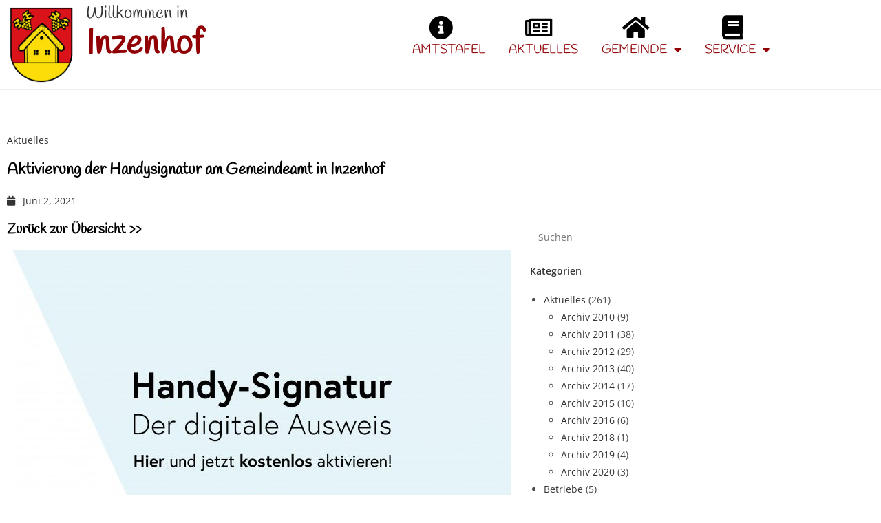

--- FILE ---
content_type: text/html; charset=UTF-8
request_url: https://www.inzenhof.at/aktivierung-der-handysignatur-am-gemeindeamt/
body_size: 13984
content:
<!DOCTYPE html>
<html class="html" lang="de">
<head>
<meta charset="UTF-8">
<link rel="profile" href="https://gmpg.org/xfn/11">
<title>Aktivierung der Handysignatur am Gemeindeamt in Inzenhof &#8211; Inzenhof</title>
<meta name='robots' content='max-image-preview:large' />
<script id="cookieyes" type="text/javascript" src="https://cdn-cookieyes.com/client_data/b65b4f822b37055ffeaac94b/script.js"></script><meta name="viewport" content="width=device-width, initial-scale=1"><link rel="alternate" type="application/rss+xml" title="Inzenhof &raquo; Feed" href="https://www.inzenhof.at/feed/" />
<link id='omgf-preload-0' rel='preload' href='//www.inzenhof.at/wp-content/uploads/omgf/bwg_googlefonts/ubuntu-normal-latin-ext-400.woff2?ver=1661022497' as='font' type='font/woff2' crossorigin />
<link id='omgf-preload-1' rel='preload' href='//www.inzenhof.at/wp-content/uploads/omgf/bwg_googlefonts/ubuntu-normal-latin-400.woff2?ver=1661022497' as='font' type='font/woff2' crossorigin />
<link id='omgf-preload-2' rel='preload' href='//www.inzenhof.at/wp-content/uploads/omgf/google-fonts-440/handlee-normal-latin-400.woff2?ver=1661022497' as='font' type='font/woff2' crossorigin />
<link id='omgf-preload-3' rel='preload' href='//www.inzenhof.at/wp-content/uploads/omgf/google-fonts-440/roboto-italic-latin-ext-100.woff2?ver=1661022497' as='font' type='font/woff2' crossorigin />
<link id='omgf-preload-4' rel='preload' href='//www.inzenhof.at/wp-content/uploads/omgf/google-fonts-440/roboto-italic-latin-100.woff2?ver=1661022497' as='font' type='font/woff2' crossorigin />
<link id='omgf-preload-5' rel='preload' href='//www.inzenhof.at/wp-content/uploads/omgf/google-fonts-440/roboto-italic-latin-ext-300.woff2?ver=1661022497' as='font' type='font/woff2' crossorigin />
<link id='omgf-preload-6' rel='preload' href='//www.inzenhof.at/wp-content/uploads/omgf/google-fonts-440/roboto-italic-latin-300.woff2?ver=1661022497' as='font' type='font/woff2' crossorigin />
<link id='omgf-preload-7' rel='preload' href='//www.inzenhof.at/wp-content/uploads/omgf/google-fonts-440/roboto-italic-latin-ext-400.woff2?ver=1661022497' as='font' type='font/woff2' crossorigin />
<link id='omgf-preload-8' rel='preload' href='//www.inzenhof.at/wp-content/uploads/omgf/google-fonts-440/roboto-italic-latin-400.woff2?ver=1661022497' as='font' type='font/woff2' crossorigin />
<link id='omgf-preload-9' rel='preload' href='//www.inzenhof.at/wp-content/uploads/omgf/google-fonts-440/roboto-italic-latin-ext-500.woff2?ver=1661022497' as='font' type='font/woff2' crossorigin />
<link id='omgf-preload-10' rel='preload' href='//www.inzenhof.at/wp-content/uploads/omgf/google-fonts-440/roboto-italic-latin-500.woff2?ver=1661022497' as='font' type='font/woff2' crossorigin />
<link id='omgf-preload-11' rel='preload' href='//www.inzenhof.at/wp-content/uploads/omgf/google-fonts-440/roboto-italic-latin-ext-700.woff2?ver=1661022497' as='font' type='font/woff2' crossorigin />
<link id='omgf-preload-12' rel='preload' href='//www.inzenhof.at/wp-content/uploads/omgf/google-fonts-440/roboto-italic-latin-700.woff2?ver=1661022497' as='font' type='font/woff2' crossorigin />
<link id='omgf-preload-13' rel='preload' href='//www.inzenhof.at/wp-content/uploads/omgf/google-fonts-440/roboto-italic-latin-ext-900.woff2?ver=1661022497' as='font' type='font/woff2' crossorigin />
<link id='omgf-preload-14' rel='preload' href='//www.inzenhof.at/wp-content/uploads/omgf/google-fonts-440/roboto-italic-latin-900.woff2?ver=1661022497' as='font' type='font/woff2' crossorigin />
<link id='omgf-preload-15' rel='preload' href='//www.inzenhof.at/wp-content/uploads/omgf/google-fonts-440/roboto-normal-latin-ext-100.woff2?ver=1661022497' as='font' type='font/woff2' crossorigin />
<link id='omgf-preload-16' rel='preload' href='//www.inzenhof.at/wp-content/uploads/omgf/google-fonts-440/roboto-normal-latin-100.woff2?ver=1661022497' as='font' type='font/woff2' crossorigin />
<link id='omgf-preload-17' rel='preload' href='//www.inzenhof.at/wp-content/uploads/omgf/google-fonts-440/roboto-normal-latin-ext-300.woff2?ver=1661022497' as='font' type='font/woff2' crossorigin />
<link id='omgf-preload-18' rel='preload' href='//www.inzenhof.at/wp-content/uploads/omgf/google-fonts-440/roboto-normal-latin-300.woff2?ver=1661022497' as='font' type='font/woff2' crossorigin />
<link id='omgf-preload-19' rel='preload' href='//www.inzenhof.at/wp-content/uploads/omgf/google-fonts-440/roboto-normal-latin-ext-400.woff2?ver=1661022497' as='font' type='font/woff2' crossorigin />
<link id='omgf-preload-20' rel='preload' href='//www.inzenhof.at/wp-content/uploads/omgf/google-fonts-440/roboto-normal-latin-400.woff2?ver=1661022497' as='font' type='font/woff2' crossorigin />
<link id='omgf-preload-21' rel='preload' href='//www.inzenhof.at/wp-content/uploads/omgf/google-fonts-440/roboto-normal-latin-ext-500.woff2?ver=1661022497' as='font' type='font/woff2' crossorigin />
<link id='omgf-preload-22' rel='preload' href='//www.inzenhof.at/wp-content/uploads/omgf/google-fonts-440/roboto-normal-latin-500.woff2?ver=1661022497' as='font' type='font/woff2' crossorigin />
<link id='omgf-preload-23' rel='preload' href='//www.inzenhof.at/wp-content/uploads/omgf/google-fonts-440/roboto-normal-latin-ext-700.woff2?ver=1661022497' as='font' type='font/woff2' crossorigin />
<link id='omgf-preload-24' rel='preload' href='//www.inzenhof.at/wp-content/uploads/omgf/google-fonts-440/roboto-normal-latin-700.woff2?ver=1661022497' as='font' type='font/woff2' crossorigin />
<link id='omgf-preload-25' rel='preload' href='//www.inzenhof.at/wp-content/uploads/omgf/google-fonts-440/roboto-normal-latin-ext-900.woff2?ver=1661022497' as='font' type='font/woff2' crossorigin />
<link id='omgf-preload-26' rel='preload' href='//www.inzenhof.at/wp-content/uploads/omgf/google-fonts-440/roboto-normal-latin-900.woff2?ver=1661022497' as='font' type='font/woff2' crossorigin />
<link id='omgf-preload-27' rel='preload' href='//www.inzenhof.at/wp-content/uploads/omgf/twb-open-sans/open-sans-normal-latin-ext-300.woff2?ver=1661022497' as='font' type='font/woff2' crossorigin />
<link id='omgf-preload-28' rel='preload' href='//www.inzenhof.at/wp-content/uploads/omgf/twb-open-sans/open-sans-normal-latin-300.woff2?ver=1661022497' as='font' type='font/woff2' crossorigin />
<link id='omgf-preload-29' rel='preload' href='//www.inzenhof.at/wp-content/uploads/omgf/twb-open-sans/open-sans-normal-latin-ext-400.woff2?ver=1661022497' as='font' type='font/woff2' crossorigin />
<link id='omgf-preload-30' rel='preload' href='//www.inzenhof.at/wp-content/uploads/omgf/twb-open-sans/open-sans-normal-latin-400.woff2?ver=1661022497' as='font' type='font/woff2' crossorigin />
<link id='omgf-preload-31' rel='preload' href='//www.inzenhof.at/wp-content/uploads/omgf/twb-open-sans/open-sans-normal-latin-ext-500.woff2?ver=1661022497' as='font' type='font/woff2' crossorigin />
<link id='omgf-preload-32' rel='preload' href='//www.inzenhof.at/wp-content/uploads/omgf/twb-open-sans/open-sans-normal-latin-500.woff2?ver=1661022497' as='font' type='font/woff2' crossorigin />
<link id='omgf-preload-33' rel='preload' href='//www.inzenhof.at/wp-content/uploads/omgf/twb-open-sans/open-sans-normal-latin-ext-600.woff2?ver=1661022497' as='font' type='font/woff2' crossorigin />
<link id='omgf-preload-34' rel='preload' href='//www.inzenhof.at/wp-content/uploads/omgf/twb-open-sans/open-sans-normal-latin-600.woff2?ver=1661022497' as='font' type='font/woff2' crossorigin />
<link id='omgf-preload-35' rel='preload' href='//www.inzenhof.at/wp-content/uploads/omgf/twb-open-sans/open-sans-normal-latin-ext-700.woff2?ver=1661022497' as='font' type='font/woff2' crossorigin />
<link id='omgf-preload-36' rel='preload' href='//www.inzenhof.at/wp-content/uploads/omgf/twb-open-sans/open-sans-normal-latin-700.woff2?ver=1661022497' as='font' type='font/woff2' crossorigin />
<link id='omgf-preload-37' rel='preload' href='//www.inzenhof.at/wp-content/uploads/omgf/twb-open-sans/open-sans-normal-latin-ext-800.woff2?ver=1661022497' as='font' type='font/woff2' crossorigin />
<link id='omgf-preload-38' rel='preload' href='//www.inzenhof.at/wp-content/uploads/omgf/twb-open-sans/open-sans-normal-latin-800.woff2?ver=1661022497' as='font' type='font/woff2' crossorigin />
<link rel="alternate" title="oEmbed (JSON)" type="application/json+oembed" href="https://www.inzenhof.at/wp-json/oembed/1.0/embed?url=https%3A%2F%2Fwww.inzenhof.at%2Faktivierung-der-handysignatur-am-gemeindeamt%2F" />
<link rel="alternate" title="oEmbed (XML)" type="text/xml+oembed" href="https://www.inzenhof.at/wp-json/oembed/1.0/embed?url=https%3A%2F%2Fwww.inzenhof.at%2Faktivierung-der-handysignatur-am-gemeindeamt%2F&#038;format=xml" />
<style id='wp-img-auto-sizes-contain-inline-css'>
img:is([sizes=auto i],[sizes^="auto," i]){contain-intrinsic-size:3000px 1500px}
/*# sourceURL=wp-img-auto-sizes-contain-inline-css */
</style>
<!-- <link rel='stylesheet' id='twb-open-sans-css' href='//www.inzenhof.at/wp-content/uploads/omgf/twb-open-sans/twb-open-sans.css?ver=1661022497' media='all' /> -->
<!-- <link rel='stylesheet' id='twbbwg-global-css' href='https://www.inzenhof.at/wp-content/plugins/photo-gallery/booster/assets/css/global.css?ver=1.0.0' media='all' /> -->
<link rel="stylesheet" type="text/css" href="//www.inzenhof.at/wp-content/cache/wpfc-minified/dq5kom7c/hcul2.css" media="all"/>
<style id='wp-emoji-styles-inline-css'>
img.wp-smiley, img.emoji {
display: inline !important;
border: none !important;
box-shadow: none !important;
height: 1em !important;
width: 1em !important;
margin: 0 0.07em !important;
vertical-align: -0.1em !important;
background: none !important;
padding: 0 !important;
}
/*# sourceURL=wp-emoji-styles-inline-css */
</style>
<!-- <link rel='stylesheet' id='contact-form-7-css' href='https://www.inzenhof.at/wp-content/plugins/contact-form-7/includes/css/styles.css?ver=6.1.4' media='all' /> -->
<!-- <link rel='stylesheet' id='bwg_fonts-css' href='https://www.inzenhof.at/wp-content/plugins/photo-gallery/css/bwg-fonts/fonts.css?ver=0.0.1' media='all' /> -->
<!-- <link rel='stylesheet' id='sumoselect-css' href='https://www.inzenhof.at/wp-content/plugins/photo-gallery/css/sumoselect.min.css?ver=3.4.6' media='all' /> -->
<!-- <link rel='stylesheet' id='mCustomScrollbar-css' href='https://www.inzenhof.at/wp-content/plugins/photo-gallery/css/jquery.mCustomScrollbar.min.css?ver=3.1.5' media='all' /> -->
<!-- <link rel='stylesheet' id='bwg_googlefonts-css' href='//www.inzenhof.at/wp-content/uploads/omgf/bwg_googlefonts/bwg_googlefonts.css?ver=1661022497' media='all' /> -->
<!-- <link rel='stylesheet' id='bwg_frontend-css' href='https://www.inzenhof.at/wp-content/plugins/photo-gallery/css/styles.min.css?ver=1.8.35' media='all' /> -->
<!-- <link rel='stylesheet' id='font-awesome-css' href='https://www.inzenhof.at/wp-content/themes/oceanwp/assets/fonts/fontawesome/css/all.min.css?ver=6.7.2' media='all' /> -->
<!-- <link rel='stylesheet' id='simple-line-icons-css' href='https://www.inzenhof.at/wp-content/themes/oceanwp/assets/css/third/simple-line-icons.min.css?ver=2.4.0' media='all' /> -->
<!-- <link rel='stylesheet' id='oceanwp-style-css' href='https://www.inzenhof.at/wp-content/themes/oceanwp/assets/css/style.min.css?ver=4.1.4' media='all' /> -->
<!-- <link rel='stylesheet' id='elementor-frontend-css' href='https://www.inzenhof.at/wp-content/plugins/elementor/assets/css/frontend.min.css?ver=3.34.2' media='all' /> -->
<!-- <link rel='stylesheet' id='widget-image-css' href='https://www.inzenhof.at/wp-content/plugins/elementor/assets/css/widget-image.min.css?ver=3.34.2' media='all' /> -->
<!-- <link rel='stylesheet' id='widget-heading-css' href='https://www.inzenhof.at/wp-content/plugins/elementor/assets/css/widget-heading.min.css?ver=3.34.2' media='all' /> -->
<!-- <link rel='stylesheet' id='widget-nav-menu-css' href='https://www.inzenhof.at/wp-content/plugins/elementor-pro/assets/css/widget-nav-menu.min.css?ver=3.34.0' media='all' /> -->
<!-- <link rel='stylesheet' id='widget-icon-list-css' href='https://www.inzenhof.at/wp-content/plugins/elementor/assets/css/widget-icon-list.min.css?ver=3.34.2' media='all' /> -->
<!-- <link rel='stylesheet' id='widget-search-form-css' href='https://www.inzenhof.at/wp-content/plugins/elementor-pro/assets/css/widget-search-form.min.css?ver=3.34.0' media='all' /> -->
<!-- <link rel='stylesheet' id='elementor-icons-shared-0-css' href='https://www.inzenhof.at/wp-content/plugins/elementor/assets/lib/font-awesome/css/fontawesome.min.css?ver=5.15.3' media='all' /> -->
<!-- <link rel='stylesheet' id='elementor-icons-fa-solid-css' href='https://www.inzenhof.at/wp-content/plugins/elementor/assets/lib/font-awesome/css/solid.min.css?ver=5.15.3' media='all' /> -->
<!-- <link rel='stylesheet' id='widget-post-info-css' href='https://www.inzenhof.at/wp-content/plugins/elementor-pro/assets/css/widget-post-info.min.css?ver=3.34.0' media='all' /> -->
<!-- <link rel='stylesheet' id='elementor-icons-fa-regular-css' href='https://www.inzenhof.at/wp-content/plugins/elementor/assets/lib/font-awesome/css/regular.min.css?ver=5.15.3' media='all' /> -->
<!-- <link rel='stylesheet' id='swiper-css' href='https://www.inzenhof.at/wp-content/plugins/elementor/assets/lib/swiper/v8/css/swiper.min.css?ver=8.4.5' media='all' /> -->
<!-- <link rel='stylesheet' id='e-swiper-css' href='https://www.inzenhof.at/wp-content/plugins/elementor/assets/css/conditionals/e-swiper.min.css?ver=3.34.2' media='all' /> -->
<!-- <link rel='stylesheet' id='elementor-icons-css' href='https://www.inzenhof.at/wp-content/plugins/elementor/assets/lib/eicons/css/elementor-icons.min.css?ver=5.46.0' media='all' /> -->
<link rel="stylesheet" type="text/css" href="//www.inzenhof.at/wp-content/cache/wpfc-minified/qiisaynb/hcul6.css" media="all"/>
<link rel='stylesheet' id='elementor-post-1689-css' href='https://www.inzenhof.at/wp-content/uploads/elementor/css/post-1689.css?ver=1768924283' media='all' />
<!-- <link rel='stylesheet' id='font-awesome-5-all-css' href='https://www.inzenhof.at/wp-content/plugins/elementor/assets/lib/font-awesome/css/all.min.css?ver=4.11.64' media='all' /> -->
<!-- <link rel='stylesheet' id='font-awesome-4-shim-css' href='https://www.inzenhof.at/wp-content/plugins/elementor/assets/lib/font-awesome/css/v4-shims.min.css?ver=3.34.2' media='all' /> -->
<link rel="stylesheet" type="text/css" href="//www.inzenhof.at/wp-content/cache/wpfc-minified/q5j0qj2y/hcul6.css" media="all"/>
<link rel='stylesheet' id='elementor-post-40-css' href='https://www.inzenhof.at/wp-content/uploads/elementor/css/post-40.css?ver=1768924283' media='all' />
<link rel='stylesheet' id='elementor-post-48-css' href='https://www.inzenhof.at/wp-content/uploads/elementor/css/post-48.css?ver=1768924283' media='all' />
<link rel='stylesheet' id='elementor-post-347-css' href='https://www.inzenhof.at/wp-content/uploads/elementor/css/post-347.css?ver=1768924296' media='all' />
<!-- <link rel='stylesheet' id='elementor-gf-local-handlee-css' href='//www.inzenhof.at/wp-content/uploads/omgf/elementor-gf-local-handlee/elementor-gf-local-handlee.css?ver=1661022497' media='all' /> -->
<!-- <link rel='stylesheet' id='elementor-gf-local-roboto-css' href='//www.inzenhof.at/wp-content/uploads/omgf/elementor-gf-local-roboto/elementor-gf-local-roboto.css?ver=1661022497' media='all' /> -->
<link rel="stylesheet" type="text/css" href="//www.inzenhof.at/wp-content/cache/wpfc-minified/6mb5vcjs/hcul6.css" media="all"/>
<script src="https://www.inzenhof.at/wp-includes/js/jquery/jquery.min.js?ver=3.7.1" id="jquery-core-js"></script>
<script src="https://www.inzenhof.at/wp-includes/js/jquery/jquery-migrate.min.js?ver=3.4.1" id="jquery-migrate-js"></script>
<script src="https://www.inzenhof.at/wp-content/plugins/photo-gallery/booster/assets/js/circle-progress.js?ver=1.2.2" id="twbbwg-circle-js"></script>
<script id="twbbwg-global-js-extra">
var twb = {"nonce":"8b91fe7afc","ajax_url":"https://www.inzenhof.at/wp-admin/admin-ajax.php","plugin_url":"https://www.inzenhof.at/wp-content/plugins/photo-gallery/booster","href":"https://www.inzenhof.at/wp-admin/admin.php?page=twbbwg_photo-gallery"};
var twb = {"nonce":"8b91fe7afc","ajax_url":"https://www.inzenhof.at/wp-admin/admin-ajax.php","plugin_url":"https://www.inzenhof.at/wp-content/plugins/photo-gallery/booster","href":"https://www.inzenhof.at/wp-admin/admin.php?page=twbbwg_photo-gallery"};
//# sourceURL=twbbwg-global-js-extra
</script>
<script src="https://www.inzenhof.at/wp-content/plugins/photo-gallery/booster/assets/js/global.js?ver=1.0.0" id="twbbwg-global-js"></script>
<script src="https://www.inzenhof.at/wp-content/plugins/photo-gallery/js/jquery.sumoselect.min.js?ver=3.4.6" id="sumoselect-js"></script>
<script src="https://www.inzenhof.at/wp-content/plugins/photo-gallery/js/tocca.min.js?ver=2.0.9" id="bwg_mobile-js"></script>
<script src="https://www.inzenhof.at/wp-content/plugins/photo-gallery/js/jquery.mCustomScrollbar.concat.min.js?ver=3.1.5" id="mCustomScrollbar-js"></script>
<script src="https://www.inzenhof.at/wp-content/plugins/photo-gallery/js/jquery.fullscreen.min.js?ver=0.6.0" id="jquery-fullscreen-js"></script>
<script id="bwg_frontend-js-extra">
var bwg_objectsL10n = {"bwg_field_required":"Feld ist erforderlich.","bwg_mail_validation":"Dies ist keine g\u00fcltige E-Mail-Adresse.","bwg_search_result":"Es gibt keine Bilder, die deiner Suche entsprechen.","bwg_select_tag":"Select Tag","bwg_order_by":"Order By","bwg_search":"Suchen","bwg_show_ecommerce":"Show Ecommerce","bwg_hide_ecommerce":"Hide Ecommerce","bwg_show_comments":"Kommentare anzeigen","bwg_hide_comments":"Kommentare ausblenden","bwg_restore":"Wiederherstellen","bwg_maximize":"Maximieren","bwg_fullscreen":"Vollbild","bwg_exit_fullscreen":"Vollbild verlassen","bwg_search_tag":"SEARCH...","bwg_tag_no_match":"No tags found","bwg_all_tags_selected":"All tags selected","bwg_tags_selected":"tags selected","play":"Wiedergeben","pause":"Pause","is_pro":"","bwg_play":"Wiedergeben","bwg_pause":"Pause","bwg_hide_info":"Info ausblenden","bwg_show_info":"Info anzeigen","bwg_hide_rating":"Hide rating","bwg_show_rating":"Show rating","ok":"Ok","cancel":"Cancel","select_all":"Select all","lazy_load":"0","lazy_loader":"https://www.inzenhof.at/wp-content/plugins/photo-gallery/images/ajax_loader.png","front_ajax":"0","bwg_tag_see_all":"see all tags","bwg_tag_see_less":"see less tags"};
//# sourceURL=bwg_frontend-js-extra
</script>
<script src="https://www.inzenhof.at/wp-content/plugins/photo-gallery/js/scripts.min.js?ver=1.8.35" id="bwg_frontend-js"></script>
<script src="https://www.inzenhof.at/wp-content/plugins/elementor/assets/lib/font-awesome/js/v4-shims.min.js?ver=3.34.2" id="font-awesome-4-shim-js"></script>
<link rel="https://api.w.org/" href="https://www.inzenhof.at/wp-json/" /><link rel="alternate" title="JSON" type="application/json" href="https://www.inzenhof.at/wp-json/wp/v2/posts/2139" /><link rel="EditURI" type="application/rsd+xml" title="RSD" href="https://www.inzenhof.at/xmlrpc.php?rsd" />
<link rel="canonical" href="https://www.inzenhof.at/aktivierung-der-handysignatur-am-gemeindeamt/" />
<link rel='shortlink' href='https://www.inzenhof.at/?p=2139' />
<meta name="generator" content="Elementor 3.34.2; features: additional_custom_breakpoints; settings: css_print_method-external, google_font-enabled, font_display-auto">
<!-- All in one Favicon 4.8 --><link rel="shortcut icon" href="https://www.inzenhof.at/wp-content/uploads/2019/05/inzenhof.png" />
<style>
.e-con.e-parent:nth-of-type(n+4):not(.e-lazyloaded):not(.e-no-lazyload),
.e-con.e-parent:nth-of-type(n+4):not(.e-lazyloaded):not(.e-no-lazyload) * {
background-image: none !important;
}
@media screen and (max-height: 1024px) {
.e-con.e-parent:nth-of-type(n+3):not(.e-lazyloaded):not(.e-no-lazyload),
.e-con.e-parent:nth-of-type(n+3):not(.e-lazyloaded):not(.e-no-lazyload) * {
background-image: none !important;
}
}
@media screen and (max-height: 640px) {
.e-con.e-parent:nth-of-type(n+2):not(.e-lazyloaded):not(.e-no-lazyload),
.e-con.e-parent:nth-of-type(n+2):not(.e-lazyloaded):not(.e-no-lazyload) * {
background-image: none !important;
}
}
</style>
<link rel="icon" href="https://www.inzenhof.at/wp-content/uploads/2019/03/cropped-Inzenhof_Gemeinde_Gemeindeweb_Güssing_Burgenland_favicon-32x32.jpg" sizes="32x32" />
<link rel="icon" href="https://www.inzenhof.at/wp-content/uploads/2019/03/cropped-Inzenhof_Gemeinde_Gemeindeweb_Güssing_Burgenland_favicon-192x192.jpg" sizes="192x192" />
<link rel="apple-touch-icon" href="https://www.inzenhof.at/wp-content/uploads/2019/03/cropped-Inzenhof_Gemeinde_Gemeindeweb_Güssing_Burgenland_favicon-180x180.jpg" />
<meta name="msapplication-TileImage" content="https://www.inzenhof.at/wp-content/uploads/2019/03/cropped-Inzenhof_Gemeinde_Gemeindeweb_Güssing_Burgenland_favicon-270x270.jpg" />
<!-- OceanWP CSS -->
<style type="text/css">
/* Colors */body .theme-button,body input[type="submit"],body button[type="submit"],body button,body .button,body div.wpforms-container-full .wpforms-form input[type=submit],body div.wpforms-container-full .wpforms-form button[type=submit],body div.wpforms-container-full .wpforms-form .wpforms-page-button,.woocommerce-cart .wp-element-button,.woocommerce-checkout .wp-element-button,.wp-block-button__link{border-color:#ffffff}body .theme-button:hover,body input[type="submit"]:hover,body button[type="submit"]:hover,body button:hover,body .button:hover,body div.wpforms-container-full .wpforms-form input[type=submit]:hover,body div.wpforms-container-full .wpforms-form input[type=submit]:active,body div.wpforms-container-full .wpforms-form button[type=submit]:hover,body div.wpforms-container-full .wpforms-form button[type=submit]:active,body div.wpforms-container-full .wpforms-form .wpforms-page-button:hover,body div.wpforms-container-full .wpforms-form .wpforms-page-button:active,.woocommerce-cart .wp-element-button:hover,.woocommerce-checkout .wp-element-button:hover,.wp-block-button__link:hover{border-color:#ffffff}form input[type="text"],form input[type="password"],form input[type="email"],form input[type="url"],form input[type="date"],form input[type="month"],form input[type="time"],form input[type="datetime"],form input[type="datetime-local"],form input[type="week"],form input[type="number"],form input[type="search"],form input[type="tel"],form input[type="color"],form select,form textarea,.woocommerce .woocommerce-checkout .select2-container--default .select2-selection--single{background-color:#ffffff}body div.wpforms-container-full .wpforms-form input[type=date],body div.wpforms-container-full .wpforms-form input[type=datetime],body div.wpforms-container-full .wpforms-form input[type=datetime-local],body div.wpforms-container-full .wpforms-form input[type=email],body div.wpforms-container-full .wpforms-form input[type=month],body div.wpforms-container-full .wpforms-form input[type=number],body div.wpforms-container-full .wpforms-form input[type=password],body div.wpforms-container-full .wpforms-form input[type=range],body div.wpforms-container-full .wpforms-form input[type=search],body div.wpforms-container-full .wpforms-form input[type=tel],body div.wpforms-container-full .wpforms-form input[type=text],body div.wpforms-container-full .wpforms-form input[type=time],body div.wpforms-container-full .wpforms-form input[type=url],body div.wpforms-container-full .wpforms-form input[type=week],body div.wpforms-container-full .wpforms-form select,body div.wpforms-container-full .wpforms-form textarea{background-color:#ffffff}/* OceanWP Style Settings CSS */.theme-button,input[type="submit"],button[type="submit"],button,.button,body div.wpforms-container-full .wpforms-form input[type=submit],body div.wpforms-container-full .wpforms-form button[type=submit],body div.wpforms-container-full .wpforms-form .wpforms-page-button{border-style:solid}.theme-button,input[type="submit"],button[type="submit"],button,.button,body div.wpforms-container-full .wpforms-form input[type=submit],body div.wpforms-container-full .wpforms-form button[type=submit],body div.wpforms-container-full .wpforms-form .wpforms-page-button{border-width:1px}form input[type="text"],form input[type="password"],form input[type="email"],form input[type="url"],form input[type="date"],form input[type="month"],form input[type="time"],form input[type="datetime"],form input[type="datetime-local"],form input[type="week"],form input[type="number"],form input[type="search"],form input[type="tel"],form input[type="color"],form select,form textarea{border-width:0}body div.wpforms-container-full .wpforms-form input[type=date],body div.wpforms-container-full .wpforms-form input[type=datetime],body div.wpforms-container-full .wpforms-form input[type=datetime-local],body div.wpforms-container-full .wpforms-form input[type=email],body div.wpforms-container-full .wpforms-form input[type=month],body div.wpforms-container-full .wpforms-form input[type=number],body div.wpforms-container-full .wpforms-form input[type=password],body div.wpforms-container-full .wpforms-form input[type=range],body div.wpforms-container-full .wpforms-form input[type=search],body div.wpforms-container-full .wpforms-form input[type=tel],body div.wpforms-container-full .wpforms-form input[type=text],body div.wpforms-container-full .wpforms-form input[type=time],body div.wpforms-container-full .wpforms-form input[type=url],body div.wpforms-container-full .wpforms-form input[type=week],body div.wpforms-container-full .wpforms-form select,body div.wpforms-container-full .wpforms-form textarea{border-width:0}form input[type="text"],form input[type="password"],form input[type="email"],form input[type="url"],form input[type="date"],form input[type="month"],form input[type="time"],form input[type="datetime"],form input[type="datetime-local"],form input[type="week"],form input[type="number"],form input[type="search"],form input[type="tel"],form input[type="color"],form select,form textarea,.woocommerce .woocommerce-checkout .select2-container--default .select2-selection--single{border-style:solid}body div.wpforms-container-full .wpforms-form input[type=date],body div.wpforms-container-full .wpforms-form input[type=datetime],body div.wpforms-container-full .wpforms-form input[type=datetime-local],body div.wpforms-container-full .wpforms-form input[type=email],body div.wpforms-container-full .wpforms-form input[type=month],body div.wpforms-container-full .wpforms-form input[type=number],body div.wpforms-container-full .wpforms-form input[type=password],body div.wpforms-container-full .wpforms-form input[type=range],body div.wpforms-container-full .wpforms-form input[type=search],body div.wpforms-container-full .wpforms-form input[type=tel],body div.wpforms-container-full .wpforms-form input[type=text],body div.wpforms-container-full .wpforms-form input[type=time],body div.wpforms-container-full .wpforms-form input[type=url],body div.wpforms-container-full .wpforms-form input[type=week],body div.wpforms-container-full .wpforms-form select,body div.wpforms-container-full .wpforms-form textarea{border-style:solid}form input[type="text"],form input[type="password"],form input[type="email"],form input[type="url"],form input[type="date"],form input[type="month"],form input[type="time"],form input[type="datetime"],form input[type="datetime-local"],form input[type="week"],form input[type="number"],form input[type="search"],form input[type="tel"],form input[type="color"],form select,form textarea{border-radius:3px}body div.wpforms-container-full .wpforms-form input[type=date],body div.wpforms-container-full .wpforms-form input[type=datetime],body div.wpforms-container-full .wpforms-form input[type=datetime-local],body div.wpforms-container-full .wpforms-form input[type=email],body div.wpforms-container-full .wpforms-form input[type=month],body div.wpforms-container-full .wpforms-form input[type=number],body div.wpforms-container-full .wpforms-form input[type=password],body div.wpforms-container-full .wpforms-form input[type=range],body div.wpforms-container-full .wpforms-form input[type=search],body div.wpforms-container-full .wpforms-form input[type=tel],body div.wpforms-container-full .wpforms-form input[type=text],body div.wpforms-container-full .wpforms-form input[type=time],body div.wpforms-container-full .wpforms-form input[type=url],body div.wpforms-container-full .wpforms-form input[type=week],body div.wpforms-container-full .wpforms-form select,body div.wpforms-container-full .wpforms-form textarea{border-radius:3px}/* Header */#site-header.has-header-media .overlay-header-media{background-color:rgba(0,0,0,0.5)}/* Blog CSS */.ocean-single-post-header ul.meta-item li a:hover{color:#333333}/* Typography */body{font-size:14px;line-height:1.8}h1,h2,h3,h4,h5,h6,.theme-heading,.widget-title,.oceanwp-widget-recent-posts-title,.comment-reply-title,.entry-title,.sidebar-box .widget-title{line-height:1.4}h1{font-size:23px;line-height:1.4}h2{font-size:20px;line-height:1.4}h3{font-size:18px;line-height:1.4}h4{font-size:17px;line-height:1.4}h5{font-size:14px;line-height:1.4}h6{font-size:15px;line-height:1.4}.page-header .page-header-title,.page-header.background-image-page-header .page-header-title{font-size:32px;line-height:1.4}.page-header .page-subheading{font-size:15px;line-height:1.8}.site-breadcrumbs,.site-breadcrumbs a{font-size:13px;line-height:1.4}#top-bar-content,#top-bar-social-alt{font-size:12px;line-height:1.8}#site-logo a.site-logo-text{font-size:24px;line-height:1.8}.dropdown-menu ul li a.menu-link,#site-header.full_screen-header .fs-dropdown-menu ul.sub-menu li a{font-size:12px;line-height:1.2;letter-spacing:.6px}.sidr-class-dropdown-menu li a,a.sidr-class-toggle-sidr-close,#mobile-dropdown ul li a,body #mobile-fullscreen ul li a{font-size:15px;line-height:1.8}.blog-entry.post .blog-entry-header .entry-title a{font-size:24px;line-height:1.4}.ocean-single-post-header .single-post-title{font-size:34px;line-height:1.4;letter-spacing:.6px}.ocean-single-post-header ul.meta-item li,.ocean-single-post-header ul.meta-item li a{font-size:13px;line-height:1.4;letter-spacing:.6px}.ocean-single-post-header .post-author-name,.ocean-single-post-header .post-author-name a{font-size:14px;line-height:1.4;letter-spacing:.6px}.ocean-single-post-header .post-author-description{font-size:12px;line-height:1.4;letter-spacing:.6px}.single-post .entry-title{line-height:1.4;letter-spacing:.6px}.single-post ul.meta li,.single-post ul.meta li a{font-size:14px;line-height:1.4;letter-spacing:.6px}.sidebar-box .widget-title,.sidebar-box.widget_block .wp-block-heading{font-size:13px;line-height:1;letter-spacing:1px}#footer-widgets .footer-box .widget-title{font-size:13px;line-height:1;letter-spacing:1px}#footer-bottom #copyright{font-size:12px;line-height:1}#footer-bottom #footer-bottom-menu{font-size:12px;line-height:1}.woocommerce-store-notice.demo_store{line-height:2;letter-spacing:1.5px}.demo_store .woocommerce-store-notice__dismiss-link{line-height:2;letter-spacing:1.5px}.woocommerce ul.products li.product li.title h2,.woocommerce ul.products li.product li.title a{font-size:14px;line-height:1.5}.woocommerce ul.products li.product li.category,.woocommerce ul.products li.product li.category a{font-size:12px;line-height:1}.woocommerce ul.products li.product .price{font-size:18px;line-height:1}.woocommerce ul.products li.product .button,.woocommerce ul.products li.product .product-inner .added_to_cart{font-size:12px;line-height:1.5;letter-spacing:1px}.woocommerce ul.products li.owp-woo-cond-notice span,.woocommerce ul.products li.owp-woo-cond-notice a{font-size:16px;line-height:1;letter-spacing:1px;font-weight:600;text-transform:capitalize}.woocommerce div.product .product_title{font-size:24px;line-height:1.4;letter-spacing:.6px}.woocommerce div.product p.price{font-size:36px;line-height:1}.woocommerce .owp-btn-normal .summary form button.button,.woocommerce .owp-btn-big .summary form button.button,.woocommerce .owp-btn-very-big .summary form button.button{font-size:12px;line-height:1.5;letter-spacing:1px;text-transform:uppercase}.woocommerce div.owp-woo-single-cond-notice span,.woocommerce div.owp-woo-single-cond-notice a{font-size:18px;line-height:2;letter-spacing:1.5px;font-weight:600;text-transform:capitalize}
</style></head>
<body class="wp-singular post-template-default single single-post postid-2139 single-format-standard wp-custom-logo wp-embed-responsive wp-theme-oceanwp oceanwp-theme dropdown-mobile default-breakpoint content-full-width content-max-width post-in-category-aktuelles page-header-disabled has-breadcrumbs has-blog-grid elementor-default elementor-kit-1689 elementor-page-347" itemscope="itemscope" itemtype="https://schema.org/Article">
<div id="outer-wrap" class="site clr">
<a class="skip-link screen-reader-text" href="#main">Zum Inhalt springen</a>
<div id="wrap" class="clr">
<header id="site-header" class="clr" data-height="74" itemscope="itemscope" itemtype="https://schema.org/WPHeader" role="banner">
<header data-elementor-type="header" data-elementor-id="40" class="elementor elementor-40 elementor-location-header" data-elementor-post-type="elementor_library">
<header class="elementor-section elementor-top-section elementor-element elementor-element-67d37a0a elementor-section-content-middle elementor-section-height-min-height elementor-section-boxed elementor-section-height-default elementor-section-items-middle" data-id="67d37a0a" data-element_type="section" data-settings="{&quot;background_background&quot;:&quot;classic&quot;}">
<div class="elementor-container elementor-column-gap-no">
<div class="elementor-column elementor-col-33 elementor-top-column elementor-element elementor-element-2a0c53b3" data-id="2a0c53b3" data-element_type="column">
<div class="elementor-widget-wrap elementor-element-populated">
<div class="elementor-element elementor-element-6b377cd1 elementor-widget elementor-widget-theme-site-logo elementor-widget-image" data-id="6b377cd1" data-element_type="widget" data-widget_type="theme-site-logo.default">
<div class="elementor-widget-container">
<a href="https://www.inzenhof.at">
<img fetchpriority="high" width="512" height="512" src="https://www.inzenhof.at/wp-content/uploads/2019/03/Inzenhof_Gemeinde_Gemeindeweb_Güssing_Burgenland_favicon.jpg" class="attachment-large size-large wp-image-14" alt="Inzenhof Gemeinde Gemeindeweb Güssing Burgenland favicon" srcset="https://www.inzenhof.at/wp-content/uploads/2019/03/Inzenhof_Gemeinde_Gemeindeweb_Güssing_Burgenland_favicon.jpg 512w, https://www.inzenhof.at/wp-content/uploads/2019/03/Inzenhof_Gemeinde_Gemeindeweb_Güssing_Burgenland_favicon-150x150.jpg 150w, https://www.inzenhof.at/wp-content/uploads/2019/03/Inzenhof_Gemeinde_Gemeindeweb_Güssing_Burgenland_favicon-300x300.jpg 300w" sizes="(max-width: 512px) 100vw, 512px" />				</a>
</div>
</div>
</div>
</div>
<div class="elementor-column elementor-col-33 elementor-top-column elementor-element elementor-element-ad052cd" data-id="ad052cd" data-element_type="column">
<div class="elementor-widget-wrap elementor-element-populated">
<div class="elementor-element elementor-element-5fc97fc elementor-widget elementor-widget-text-editor" data-id="5fc97fc" data-element_type="widget" data-widget_type="text-editor.default">
<div class="elementor-widget-container">
<p>Willkommen in</p>								</div>
</div>
<div class="elementor-element elementor-element-022073e elementor-widget elementor-widget-theme-site-title elementor-widget-heading" data-id="022073e" data-element_type="widget" data-widget_type="theme-site-title.default">
<div class="elementor-widget-container">
<h1 class="elementor-heading-title elementor-size-default"><a href="https://www.inzenhof.at">Inzenhof</a></h1>				</div>
</div>
</div>
</div>
<div class="elementor-column elementor-col-33 elementor-top-column elementor-element elementor-element-28320677" data-id="28320677" data-element_type="column">
<div class="elementor-widget-wrap elementor-element-populated">
<section class="elementor-section elementor-inner-section elementor-element elementor-element-25842aa elementor-hidden-phone elementor-hidden-tablet elementor-section-boxed elementor-section-height-default elementor-section-height-default" data-id="25842aa" data-element_type="section">
<div class="elementor-container elementor-column-gap-default">
<div class="elementor-column elementor-col-20 elementor-inner-column elementor-element elementor-element-d0615ff" data-id="d0615ff" data-element_type="column">
<div class="elementor-widget-wrap">
</div>
</div>
<div class="elementor-column elementor-col-20 elementor-inner-column elementor-element elementor-element-991c7ad" data-id="991c7ad" data-element_type="column">
<div class="elementor-widget-wrap elementor-element-populated">
<div class="elementor-element elementor-element-30e8004 elementor-widget__width-inherit elementor-view-default elementor-widget elementor-widget-icon" data-id="30e8004" data-element_type="widget" data-widget_type="icon.default">
<div class="elementor-widget-container">
<div class="elementor-icon-wrapper">
<a class="elementor-icon" href="/amtstafel/">
<i aria-hidden="true" class="fas fa-info-circle"></i>			</a>
</div>
</div>
</div>
</div>
</div>
<div class="elementor-column elementor-col-20 elementor-inner-column elementor-element elementor-element-ce9c991" data-id="ce9c991" data-element_type="column">
<div class="elementor-widget-wrap elementor-element-populated">
<div class="elementor-element elementor-element-1069511 elementor-view-default elementor-widget elementor-widget-icon" data-id="1069511" data-element_type="widget" data-widget_type="icon.default">
<div class="elementor-widget-container">
<div class="elementor-icon-wrapper">
<a class="elementor-icon" href="/category/aktuelles/">
<i aria-hidden="true" class="far fa-newspaper"></i>			</a>
</div>
</div>
</div>
</div>
</div>
<div class="elementor-column elementor-col-20 elementor-inner-column elementor-element elementor-element-3b73f53" data-id="3b73f53" data-element_type="column">
<div class="elementor-widget-wrap elementor-element-populated">
<div class="elementor-element elementor-element-1f160a6 elementor-view-default elementor-widget elementor-widget-icon" data-id="1f160a6" data-element_type="widget" data-widget_type="icon.default">
<div class="elementor-widget-container">
<div class="elementor-icon-wrapper">
<a class="elementor-icon" href="/gemeinde/">
<i aria-hidden="true" class="fas fa-home"></i>			</a>
</div>
</div>
</div>
</div>
</div>
<div class="elementor-column elementor-col-20 elementor-inner-column elementor-element elementor-element-7a5650e" data-id="7a5650e" data-element_type="column">
<div class="elementor-widget-wrap elementor-element-populated">
<div class="elementor-element elementor-element-93156a6 elementor-view-default elementor-widget elementor-widget-icon" data-id="93156a6" data-element_type="widget" data-widget_type="icon.default">
<div class="elementor-widget-container">
<div class="elementor-icon-wrapper">
<a class="elementor-icon" href="/service/">
<i aria-hidden="true" class="fas fa-book"></i>			</a>
</div>
</div>
</div>
</div>
</div>
</div>
</section>
<div class="elementor-element elementor-element-7802a241 elementor-nav-menu__align-end elementor-nav-menu--stretch elementor-nav-menu--dropdown-tablet elementor-nav-menu__text-align-aside elementor-nav-menu--toggle elementor-nav-menu--burger elementor-widget elementor-widget-nav-menu" data-id="7802a241" data-element_type="widget" data-settings="{&quot;full_width&quot;:&quot;stretch&quot;,&quot;layout&quot;:&quot;horizontal&quot;,&quot;submenu_icon&quot;:{&quot;value&quot;:&quot;&lt;i class=\&quot;fas fa-caret-down\&quot; aria-hidden=\&quot;true\&quot;&gt;&lt;\/i&gt;&quot;,&quot;library&quot;:&quot;fa-solid&quot;},&quot;toggle&quot;:&quot;burger&quot;}" data-widget_type="nav-menu.default">
<div class="elementor-widget-container">
<nav aria-label="Menü" class="elementor-nav-menu--main elementor-nav-menu__container elementor-nav-menu--layout-horizontal e--pointer-underline e--animation-fade">
<ul id="menu-1-7802a241" class="elementor-nav-menu"><li class="menu-item menu-item-type-post_type menu-item-object-page menu-item-1690"><a href="https://www.inzenhof.at/amtstafel/" class="elementor-item">Amtstafel</a></li>
<li class="menu-item menu-item-type-taxonomy menu-item-object-category current-post-ancestor current-menu-parent current-post-parent menu-item-223"><a href="https://www.inzenhof.at/category/aktuelles/" class="elementor-item">Aktuelles</a></li>
<li class="menu-item menu-item-type-post_type menu-item-object-page menu-item-has-children menu-item-1190"><a href="https://www.inzenhof.at/gemeinde/" class="elementor-item">Gemeinde</a>
<ul class="sub-menu elementor-nav-menu--dropdown">
<li class="menu-item menu-item-type-post_type menu-item-object-page menu-item-94"><a href="https://www.inzenhof.at/strukturdaten/" class="elementor-sub-item">Strukturdaten</a></li>
<li class="menu-item menu-item-type-post_type menu-item-object-page menu-item-93"><a href="https://www.inzenhof.at/foerderungen/" class="elementor-sub-item">Förderungen</a></li>
<li class="menu-item menu-item-type-post_type menu-item-object-page menu-item-92"><a href="https://www.inzenhof.at/beschluesse/" class="elementor-sub-item">Gemeindenachrichten</a></li>
<li class="menu-item menu-item-type-post_type menu-item-object-page menu-item-91"><a href="https://www.inzenhof.at/verordnungen/" class="elementor-sub-item">Verordnungen/Tarife</a></li>
<li class="menu-item menu-item-type-taxonomy menu-item-object-category menu-item-893"><a href="https://www.inzenhof.at/category/termine/" class="elementor-sub-item">Termine</a></li>
<li class="menu-item menu-item-type-post_type menu-item-object-page menu-item-89"><a href="https://www.inzenhof.at/buergermeister/" class="elementor-sub-item">Bürgermeister</a></li>
<li class="menu-item menu-item-type-post_type menu-item-object-page menu-item-88"><a href="https://www.inzenhof.at/team/" class="elementor-sub-item">Team</a></li>
<li class="menu-item menu-item-type-post_type menu-item-object-page menu-item-121"><a href="https://www.inzenhof.at/fotos/" class="elementor-sub-item">Fotos von damals</a></li>
</ul>
</li>
<li class="menu-item menu-item-type-post_type menu-item-object-page menu-item-has-children menu-item-1191"><a href="https://www.inzenhof.at/service/" class="elementor-item">Service</a>
<ul class="sub-menu elementor-nav-menu--dropdown">
<li class="menu-item menu-item-type-taxonomy menu-item-object-category menu-item-314"><a href="https://www.inzenhof.at/category/betriebe/" class="elementor-sub-item">Betriebe</a></li>
<li class="menu-item menu-item-type-post_type menu-item-object-page menu-item-3116"><a href="https://www.inzenhof.at/kindergarten/" class="elementor-sub-item">Kindergarten</a></li>
<li class="menu-item menu-item-type-custom menu-item-object-custom menu-item-1264"><a target="_blank" href="http://www.vskiga-inzenhof.at/" class="elementor-sub-item">Volksschule</a></li>
<li class="menu-item menu-item-type-post_type menu-item-object-page menu-item-970"><a href="https://www.inzenhof.at/jugend/" class="elementor-sub-item">Jugend</a></li>
<li class="menu-item menu-item-type-post_type menu-item-object-page menu-item-987"><a href="https://www.inzenhof.at/verein/" class="elementor-sub-item">Verein</a></li>
<li class="menu-item menu-item-type-post_type menu-item-object-page menu-item-378"><a href="https://www.inzenhof.at/feuerwehr/" class="elementor-sub-item">Feuerwehr</a></li>
<li class="menu-item menu-item-type-post_type menu-item-object-page menu-item-379"><a href="https://www.inzenhof.at/immobilien/" class="elementor-sub-item">Immobilien</a></li>
<li class="menu-item menu-item-type-post_type menu-item-object-page menu-item-961"><a href="https://www.inzenhof.at/dorfbus/" class="elementor-sub-item">Dorfbus</a></li>
</ul>
</li>
</ul>			</nav>
<div class="elementor-menu-toggle" role="button" tabindex="0" aria-label="Menü Umschalter" aria-expanded="false">
<i aria-hidden="true" role="presentation" class="elementor-menu-toggle__icon--open eicon-menu-bar"></i><i aria-hidden="true" role="presentation" class="elementor-menu-toggle__icon--close eicon-close"></i>		</div>
<nav class="elementor-nav-menu--dropdown elementor-nav-menu__container" aria-hidden="true">
<ul id="menu-2-7802a241" class="elementor-nav-menu"><li class="menu-item menu-item-type-post_type menu-item-object-page menu-item-1690"><a href="https://www.inzenhof.at/amtstafel/" class="elementor-item" tabindex="-1">Amtstafel</a></li>
<li class="menu-item menu-item-type-taxonomy menu-item-object-category current-post-ancestor current-menu-parent current-post-parent menu-item-223"><a href="https://www.inzenhof.at/category/aktuelles/" class="elementor-item" tabindex="-1">Aktuelles</a></li>
<li class="menu-item menu-item-type-post_type menu-item-object-page menu-item-has-children menu-item-1190"><a href="https://www.inzenhof.at/gemeinde/" class="elementor-item" tabindex="-1">Gemeinde</a>
<ul class="sub-menu elementor-nav-menu--dropdown">
<li class="menu-item menu-item-type-post_type menu-item-object-page menu-item-94"><a href="https://www.inzenhof.at/strukturdaten/" class="elementor-sub-item" tabindex="-1">Strukturdaten</a></li>
<li class="menu-item menu-item-type-post_type menu-item-object-page menu-item-93"><a href="https://www.inzenhof.at/foerderungen/" class="elementor-sub-item" tabindex="-1">Förderungen</a></li>
<li class="menu-item menu-item-type-post_type menu-item-object-page menu-item-92"><a href="https://www.inzenhof.at/beschluesse/" class="elementor-sub-item" tabindex="-1">Gemeindenachrichten</a></li>
<li class="menu-item menu-item-type-post_type menu-item-object-page menu-item-91"><a href="https://www.inzenhof.at/verordnungen/" class="elementor-sub-item" tabindex="-1">Verordnungen/Tarife</a></li>
<li class="menu-item menu-item-type-taxonomy menu-item-object-category menu-item-893"><a href="https://www.inzenhof.at/category/termine/" class="elementor-sub-item" tabindex="-1">Termine</a></li>
<li class="menu-item menu-item-type-post_type menu-item-object-page menu-item-89"><a href="https://www.inzenhof.at/buergermeister/" class="elementor-sub-item" tabindex="-1">Bürgermeister</a></li>
<li class="menu-item menu-item-type-post_type menu-item-object-page menu-item-88"><a href="https://www.inzenhof.at/team/" class="elementor-sub-item" tabindex="-1">Team</a></li>
<li class="menu-item menu-item-type-post_type menu-item-object-page menu-item-121"><a href="https://www.inzenhof.at/fotos/" class="elementor-sub-item" tabindex="-1">Fotos von damals</a></li>
</ul>
</li>
<li class="menu-item menu-item-type-post_type menu-item-object-page menu-item-has-children menu-item-1191"><a href="https://www.inzenhof.at/service/" class="elementor-item" tabindex="-1">Service</a>
<ul class="sub-menu elementor-nav-menu--dropdown">
<li class="menu-item menu-item-type-taxonomy menu-item-object-category menu-item-314"><a href="https://www.inzenhof.at/category/betriebe/" class="elementor-sub-item" tabindex="-1">Betriebe</a></li>
<li class="menu-item menu-item-type-post_type menu-item-object-page menu-item-3116"><a href="https://www.inzenhof.at/kindergarten/" class="elementor-sub-item" tabindex="-1">Kindergarten</a></li>
<li class="menu-item menu-item-type-custom menu-item-object-custom menu-item-1264"><a target="_blank" href="http://www.vskiga-inzenhof.at/" class="elementor-sub-item" tabindex="-1">Volksschule</a></li>
<li class="menu-item menu-item-type-post_type menu-item-object-page menu-item-970"><a href="https://www.inzenhof.at/jugend/" class="elementor-sub-item" tabindex="-1">Jugend</a></li>
<li class="menu-item menu-item-type-post_type menu-item-object-page menu-item-987"><a href="https://www.inzenhof.at/verein/" class="elementor-sub-item" tabindex="-1">Verein</a></li>
<li class="menu-item menu-item-type-post_type menu-item-object-page menu-item-378"><a href="https://www.inzenhof.at/feuerwehr/" class="elementor-sub-item" tabindex="-1">Feuerwehr</a></li>
<li class="menu-item menu-item-type-post_type menu-item-object-page menu-item-379"><a href="https://www.inzenhof.at/immobilien/" class="elementor-sub-item" tabindex="-1">Immobilien</a></li>
<li class="menu-item menu-item-type-post_type menu-item-object-page menu-item-961"><a href="https://www.inzenhof.at/dorfbus/" class="elementor-sub-item" tabindex="-1">Dorfbus</a></li>
</ul>
</li>
</ul>			</nav>
</div>
</div>
</div>
</div>
</div>
</header>
</header>
</header><!-- #site-header -->
<main id="main" class="site-main clr"  role="main">
<div id="content-wrap" class="container clr">
<div id="primary" class="content-area clr">
<div id="content" class="site-content clr">
<div data-elementor-type="single" data-elementor-id="347" class="elementor elementor-347 elementor-location-single post-2139 post type-post status-publish format-standard has-post-thumbnail hentry category-aktuelles entry has-media" data-elementor-post-type="elementor_library">
<section class="elementor-section elementor-top-section elementor-element elementor-element-42c85861 elementor-section-stretched elementor-section-boxed elementor-section-height-default elementor-section-height-default" data-id="42c85861" data-element_type="section" data-settings="{&quot;background_background&quot;:&quot;classic&quot;,&quot;stretch_section&quot;:&quot;section-stretched&quot;}">
<div class="elementor-container elementor-column-gap-default">
<div class="elementor-column elementor-col-100 elementor-top-column elementor-element elementor-element-4f9406b9" data-id="4f9406b9" data-element_type="column">
<div class="elementor-widget-wrap elementor-element-populated">
<div class="elementor-element elementor-element-2a08cfd1 elementor-tablet-align-center elementor-widget elementor-widget-post-info" data-id="2a08cfd1" data-element_type="widget" data-widget_type="post-info.default">
<div class="elementor-widget-container">
<ul class="elementor-inline-items elementor-icon-list-items elementor-post-info">
<li class="elementor-icon-list-item elementor-repeater-item-124edcf elementor-inline-item" itemprop="about">
<span class="elementor-icon-list-text elementor-post-info__item elementor-post-info__item--type-terms">
<span class="elementor-post-info__terms-list">
<a href="https://www.inzenhof.at/category/aktuelles/" class="elementor-post-info__terms-list-item">Aktuelles</a>				</span>
</span>
</li>
</ul>
</div>
</div>
<div class="elementor-element elementor-element-478ca04e elementor-widget elementor-widget-theme-post-title elementor-page-title elementor-widget-heading" data-id="478ca04e" data-element_type="widget" data-widget_type="theme-post-title.default">
<div class="elementor-widget-container">
<h1 class="elementor-heading-title elementor-size-default">Aktivierung der Handysignatur am Gemeindeamt in Inzenhof</h1>				</div>
</div>
<div class="elementor-element elementor-element-96adcac elementor-widget elementor-widget-post-info" data-id="96adcac" data-element_type="widget" data-widget_type="post-info.default">
<div class="elementor-widget-container">
<ul class="elementor-icon-list-items elementor-post-info">
<li class="elementor-icon-list-item elementor-repeater-item-28eb089" itemprop="datePublished">
<a href="https://www.inzenhof.at/2021/06/02/">
<span class="elementor-icon-list-icon">
<i aria-hidden="true" class="fas fa-calendar"></i>							</span>
<span class="elementor-icon-list-text elementor-post-info__item elementor-post-info__item--type-date">
<time>Juni 2, 2021</time>					</span>
</a>
</li>
</ul>
</div>
</div>
</div>
</div>
</div>
</section>
<section class="elementor-section elementor-top-section elementor-element elementor-element-1d018165 elementor-section-boxed elementor-section-height-default elementor-section-height-default" data-id="1d018165" data-element_type="section">
<div class="elementor-container elementor-column-gap-default">
<div class="elementor-column elementor-col-66 elementor-top-column elementor-element elementor-element-6b88bfb7" data-id="6b88bfb7" data-element_type="column" data-settings="{&quot;background_background&quot;:&quot;classic&quot;}">
<div class="elementor-widget-wrap elementor-element-populated">
<div class="elementor-element elementor-element-a55a36f elementor-widget elementor-widget-heading" data-id="a55a36f" data-element_type="widget" data-widget_type="heading.default">
<div class="elementor-widget-container">
<h2 class="elementor-heading-title elementor-size-default"><a href="https://www.inzenhof.at/category/aktuelles/">Zurück zur Übersicht &gt;&gt;</a></h2>				</div>
</div>
<div class="elementor-element elementor-element-258b9337 elementor-widget elementor-widget-theme-post-featured-image elementor-widget-image" data-id="258b9337" data-element_type="widget" data-widget_type="theme-post-featured-image.default">
<div class="elementor-widget-container">
<img width="724" height="1024" src="https://www.inzenhof.at/wp-content/uploads/2021/06/A0-Plakat-Handy-Signatur.jpg" class="attachment-large size-large wp-image-2138" alt="" srcset="https://www.inzenhof.at/wp-content/uploads/2021/06/A0-Plakat-Handy-Signatur.jpg 724w, https://www.inzenhof.at/wp-content/uploads/2021/06/A0-Plakat-Handy-Signatur-212x300.jpg 212w" sizes="(max-width: 724px) 100vw, 724px" />															</div>
</div>
<div class="elementor-element elementor-element-72012abd elementor-widget elementor-widget-theme-post-content" data-id="72012abd" data-element_type="widget" data-widget_type="theme-post-content.default">
<div class="elementor-widget-container">
<h2><strong>Die Handysignatur kann ab sofort im Gemeindeamt Inzenhof kostenlos in den Amtsstunden beantragt werden.</strong></h2>
<p>Die Gemeinde <strong>Inzenhof ist offizielle Registrierungsstelle</strong> für die Handysignatur. Für die Aktivierung nehmen Sie einen <strong>gültigen Lichtbildausweis</strong> (z.B.: Personalausweis oder Reisepass) und Ihr <strong>Mobiltelefon</strong> mit. Die Registrierung dauert nur wenige Minuten.</p>
<p>Die Handysignatur ist Ihre persönliche Unterschrift im Internet. Sie ist der eigenhändigen Unterschrift gleichgestellt und somit Ihr digitaler Ausweis im Netz. Damit haben Sie Zugang zu mehr als 200 E-Services aus Wirtschaft und Verwaltung.</p>
<p>Die Aktivierung kann persönlich bei einer Registrierungsstelle oder online über diverse Portale erfolgen und ist kostenlos.</p>
<p><strong>Ihre Vorteile im Überblick</strong></p>
<ul>
<li>Amtswege rasch und einfach über das Internet erledigen</li>
<li>Hoher Sicherheitsstandard</li>
<li>Kostenfreie Nutzung</li>
<li>Komfortabler Einstieg bei diversen E-Services von Verwaltung und Wirtschaft</li>
</ul>
<p>Ausführliche Informationen dazu finden Sie auf der Seite auf <a href="https://www.buergerkarte.at/index.html" target="_blank" rel="noopener" type="Öffnet Seite Bürgerkarte">www.buergerkarte.at</a>.</p>
<p>&nbsp;</p>
</div>
</div>
</div>
</div>
<div class="elementor-column elementor-col-33 elementor-top-column elementor-element elementor-element-2997feef" data-id="2997feef" data-element_type="column">
<div class="elementor-widget-wrap elementor-element-populated">
<div class="elementor-element elementor-element-a584192 elementor-widget elementor-widget-wp-widget-search" data-id="a584192" data-element_type="widget" data-widget_type="wp-widget-search.default">
<div class="elementor-widget-container">
<form aria-label="Diese Website durchsuchen" role="search" method="get" class="searchform" action="https://www.inzenhof.at/">	
<input aria-label="Suchabfrage eingeben" type="search" id="ocean-search-form-1" class="field" autocomplete="off" placeholder="Suchen" name="s">
</form>
</div>
</div>
<div class="elementor-element elementor-element-a191d2b elementor-widget elementor-widget-wp-widget-categories" data-id="a191d2b" data-element_type="widget" data-widget_type="wp-widget-categories.default">
<div class="elementor-widget-container">
<h5>Kategorien</h5>
<ul>
<li class="cat-item cat-item-16"><a href="https://www.inzenhof.at/category/aktuelles/">Aktuelles</a> <span class="cat-count-span">(261)</span>
<ul class='children'>
<li class="cat-item cat-item-7"><a href="https://www.inzenhof.at/category/aktuelles/archiv-2010/">Archiv 2010</a> <span class="cat-count-span">(9)</span>
</li>
<li class="cat-item cat-item-8"><a href="https://www.inzenhof.at/category/aktuelles/archiv-2011/">Archiv 2011</a> <span class="cat-count-span">(38)</span>
</li>
<li class="cat-item cat-item-9"><a href="https://www.inzenhof.at/category/aktuelles/archiv-2012/">Archiv 2012</a> <span class="cat-count-span">(29)</span>
</li>
<li class="cat-item cat-item-10"><a href="https://www.inzenhof.at/category/aktuelles/archiv-2013/">Archiv 2013</a> <span class="cat-count-span">(40)</span>
</li>
<li class="cat-item cat-item-11"><a href="https://www.inzenhof.at/category/aktuelles/archiv-2014/">Archiv 2014</a> <span class="cat-count-span">(17)</span>
</li>
<li class="cat-item cat-item-12"><a href="https://www.inzenhof.at/category/aktuelles/archiv-2015/">Archiv 2015</a> <span class="cat-count-span">(10)</span>
</li>
<li class="cat-item cat-item-13"><a href="https://www.inzenhof.at/category/aktuelles/archiv-2016/">Archiv 2016</a> <span class="cat-count-span">(6)</span>
</li>
<li class="cat-item cat-item-15"><a href="https://www.inzenhof.at/category/aktuelles/archiv-2018/">Archiv 2018</a> <span class="cat-count-span">(1)</span>
</li>
<li class="cat-item cat-item-37"><a href="https://www.inzenhof.at/category/aktuelles/archiv-2019/">Archiv 2019</a> <span class="cat-count-span">(4)</span>
</li>
<li class="cat-item cat-item-38"><a href="https://www.inzenhof.at/category/aktuelles/archiv-2020/">Archiv 2020</a> <span class="cat-count-span">(3)</span>
</li>
</ul>
</li>
<li class="cat-item cat-item-24"><a href="https://www.inzenhof.at/category/betriebe/">Betriebe</a> <span class="cat-count-span">(5)</span>
</li>
<li class="cat-item cat-item-17"><a href="https://www.inzenhof.at/category/gemeinde/">Gemeinde</a> <span class="cat-count-span">(45)</span>
<ul class='children'>
<li class="cat-item cat-item-20"><a href="https://www.inzenhof.at/category/gemeinde/feuerwehr-gemeinde/">Feuerwehr</a> <span class="cat-count-span">(19)</span>
</li>
<li class="cat-item cat-item-32"><a href="https://www.inzenhof.at/category/gemeinde/gemeindenachrichten/">Gemeindenachrichten</a> <span class="cat-count-span">(5)</span>
</li>
<li class="cat-item cat-item-25"><a href="https://www.inzenhof.at/category/gemeinde/jugend/">Jugend</a> <span class="cat-count-span">(1)</span>
</li>
<li class="cat-item cat-item-23"><a href="https://www.inzenhof.at/category/gemeinde/vereine/">Vereine</a> <span class="cat-count-span">(6)</span>
</li>
<li class="cat-item cat-item-22"><a href="https://www.inzenhof.at/category/gemeinde/volksschule-gemeinde/">Volksschule</a> <span class="cat-count-span">(9)</span>
</li>
</ul>
</li>
<li class="cat-item cat-item-30"><a href="https://www.inzenhof.at/category/termine/">Termine</a> <span class="cat-count-span">(9)</span>
</li>
<li class="cat-item cat-item-1"><a href="https://www.inzenhof.at/category/uncategorized/">Uncategorized</a> <span class="cat-count-span">(1)</span>
</li>
</ul>
</div>
</div>
</div>
</div>
</div>
</section>
</div>
</div><!-- #content -->
</div><!-- #primary -->
</div><!-- #content-wrap -->

</main><!-- #main -->
<footer data-elementor-type="footer" data-elementor-id="48" class="elementor elementor-48 elementor-location-footer" data-elementor-post-type="elementor_library">
<section class="elementor-section elementor-top-section elementor-element elementor-element-2f2a32db elementor-section-boxed elementor-section-height-default elementor-section-height-default" data-id="2f2a32db" data-element_type="section" data-settings="{&quot;background_background&quot;:&quot;classic&quot;}">
<div class="elementor-container elementor-column-gap-default">
<div class="elementor-column elementor-col-33 elementor-top-column elementor-element elementor-element-47f6536e" data-id="47f6536e" data-element_type="column">
<div class="elementor-widget-wrap elementor-element-populated">
<div class="elementor-element elementor-element-525103e elementor-widget elementor-widget-heading" data-id="525103e" data-element_type="widget" data-widget_type="heading.default">
<div class="elementor-widget-container">
<h2 class="elementor-heading-title elementor-size-default">Gemeinde Inzenhof</h2>				</div>
</div>
<div class="elementor-element elementor-element-36498445 elementor-tablet-align-start elementor-icon-list--layout-traditional elementor-list-item-link-full_width elementor-widget elementor-widget-icon-list" data-id="36498445" data-element_type="widget" data-widget_type="icon-list.default">
<div class="elementor-widget-container">
<ul class="elementor-icon-list-items">
<li class="elementor-icon-list-item">
<span class="elementor-icon-list-icon">
<i aria-hidden="true" class="fas fa-map-marker-alt"></i>						</span>
<span class="elementor-icon-list-text">A-7540 Inzenhof 42 </span>
</li>
<li class="elementor-icon-list-item">
<span class="elementor-icon-list-icon">
<i aria-hidden="true" class="fas fa-phone"></i>						</span>
<span class="elementor-icon-list-text">03322 / 43870</span>
</li>
<li class="elementor-icon-list-item">
<a href="mailto:post@inzenhof.bgld.gv.at">
<span class="elementor-icon-list-icon">
<i aria-hidden="true" class="fas fa-envelope"></i>						</span>
<span class="elementor-icon-list-text">post@inzenhof.bgld.gv.at</span>
</a>
</li>
</ul>
</div>
</div>
</div>
</div>
<div class="elementor-column elementor-col-33 elementor-top-column elementor-element elementor-element-123c248a" data-id="123c248a" data-element_type="column">
<div class="elementor-widget-wrap elementor-element-populated">
<div class="elementor-element elementor-element-2f3e7949 elementor-widget elementor-widget-heading" data-id="2f3e7949" data-element_type="widget" data-widget_type="heading.default">
<div class="elementor-widget-container">
<h1 class="elementor-heading-title elementor-size-default">Öffnungszeiten</h1>				</div>
</div>
<div class="elementor-element elementor-element-f1a9225 elementor-widget elementor-widget-text-editor" data-id="f1a9225" data-element_type="widget" data-widget_type="text-editor.default">
<div class="elementor-widget-container">
<p>Montag bis Freitag<br>07:00 bis 13:00 Uhr</p>								</div>
</div>
</div>
</div>
<div class="elementor-column elementor-col-33 elementor-top-column elementor-element elementor-element-1834f77c" data-id="1834f77c" data-element_type="column">
<div class="elementor-widget-wrap elementor-element-populated">
<div class="elementor-element elementor-element-ad73c7b elementor-widget elementor-widget-heading" data-id="ad73c7b" data-element_type="widget" data-widget_type="heading.default">
<div class="elementor-widget-container">
<h1 class="elementor-heading-title elementor-size-default">Schnell gefunden</h1>				</div>
</div>
<div class="elementor-element elementor-element-4ed65d3 elementor-search-form--skin-classic elementor-search-form--button-type-icon elementor-search-form--icon-search elementor-widget elementor-widget-search-form" data-id="4ed65d3" data-element_type="widget" data-settings="{&quot;skin&quot;:&quot;classic&quot;}" data-widget_type="search-form.default">
<div class="elementor-widget-container">
<search role="search">
<form class="elementor-search-form" action="https://www.inzenhof.at" method="get">
<div class="elementor-search-form__container">
<label class="elementor-screen-only" for="elementor-search-form-4ed65d3">Suche</label>
<input id="elementor-search-form-4ed65d3" placeholder="Was suchen Sie?" class="elementor-search-form__input" type="search" name="s" value="">
<button class="elementor-search-form__submit" type="submit" aria-label="Suche">
<i aria-hidden="true" class="fas fa-search"></i>													</button>
</div>
</form>
</search>
</div>
</div>
</div>
</div>
</div>
</section>
<section class="elementor-section elementor-top-section elementor-element elementor-element-40aad69d elementor-section-content-middle elementor-section-stretched elementor-section-boxed elementor-section-height-default elementor-section-height-default" data-id="40aad69d" data-element_type="section" data-settings="{&quot;background_background&quot;:&quot;classic&quot;,&quot;stretch_section&quot;:&quot;section-stretched&quot;}">
<div class="elementor-container elementor-column-gap-default">
<div class="elementor-column elementor-col-50 elementor-top-column elementor-element elementor-element-57653ad9" data-id="57653ad9" data-element_type="column">
<div class="elementor-widget-wrap elementor-element-populated">
<div class="elementor-element elementor-element-4af08622 elementor-widget elementor-widget-heading" data-id="4af08622" data-element_type="widget" data-widget_type="heading.default">
<div class="elementor-widget-container">
<div class="elementor-heading-title elementor-size-default">Copyright © <a href="https://www.inzenhof.at">Inzenhof.</a> | Designed/Developed by <a href="https://darehead.com" title="darehead.com" target="new">darehead.com</a></div>				</div>
</div>
</div>
</div>
<div class="elementor-column elementor-col-50 elementor-top-column elementor-element elementor-element-8f98f6f" data-id="8f98f6f" data-element_type="column">
<div class="elementor-widget-wrap elementor-element-populated">
<div class="elementor-element elementor-element-9dfc70d elementor-icon-list--layout-inline elementor-align-end elementor-mobile-align-center elementor-list-item-link-full_width elementor-widget elementor-widget-icon-list" data-id="9dfc70d" data-element_type="widget" data-widget_type="icon-list.default">
<div class="elementor-widget-container">
<ul class="elementor-icon-list-items elementor-inline-items">
<li class="elementor-icon-list-item elementor-inline-item">
<a href="/impressum/">
<span class="elementor-icon-list-text">Impressum</span>
</a>
</li>
<li class="elementor-icon-list-item elementor-inline-item">
<a href="/datenschutzerklaerung/">
<span class="elementor-icon-list-text">Datenschutz</span>
</a>
</li>
</ul>
</div>
</div>
</div>
</div>
</div>
</section>
</footer>
</div><!-- #wrap -->
</div><!-- #outer-wrap -->
<a aria-label="Zum Seitenanfang scrollen" href="#" id="scroll-top" class="scroll-top-right"><i class=" fa fa-angle-up" aria-hidden="true" role="img"></i></a>
<script type="speculationrules">
{"prefetch":[{"source":"document","where":{"and":[{"href_matches":"/*"},{"not":{"href_matches":["/wp-*.php","/wp-admin/*","/wp-content/uploads/*","/wp-content/*","/wp-content/plugins/*","/wp-content/themes/oceanwp/*","/*\\?(.+)"]}},{"not":{"selector_matches":"a[rel~=\"nofollow\"]"}},{"not":{"selector_matches":".no-prefetch, .no-prefetch a"}}]},"eagerness":"conservative"}]}
</script>
<script>
const lazyloadRunObserver = () => {
const lazyloadBackgrounds = document.querySelectorAll( `.e-con.e-parent:not(.e-lazyloaded)` );
const lazyloadBackgroundObserver = new IntersectionObserver( ( entries ) => {
entries.forEach( ( entry ) => {
if ( entry.isIntersecting ) {
let lazyloadBackground = entry.target;
if( lazyloadBackground ) {
lazyloadBackground.classList.add( 'e-lazyloaded' );
}
lazyloadBackgroundObserver.unobserve( entry.target );
}
});
}, { rootMargin: '200px 0px 200px 0px' } );
lazyloadBackgrounds.forEach( ( lazyloadBackground ) => {
lazyloadBackgroundObserver.observe( lazyloadBackground );
} );
};
const events = [
'DOMContentLoaded',
'elementor/lazyload/observe',
];
events.forEach( ( event ) => {
document.addEventListener( event, lazyloadRunObserver );
} );
</script>
<script src="https://www.inzenhof.at/wp-includes/js/dist/hooks.min.js?ver=dd5603f07f9220ed27f1" id="wp-hooks-js"></script>
<script src="https://www.inzenhof.at/wp-includes/js/dist/i18n.min.js?ver=c26c3dc7bed366793375" id="wp-i18n-js"></script>
<script id="wp-i18n-js-after">
wp.i18n.setLocaleData( { 'text direction\u0004ltr': [ 'ltr' ] } );
//# sourceURL=wp-i18n-js-after
</script>
<script src="https://www.inzenhof.at/wp-content/plugins/contact-form-7/includes/swv/js/index.js?ver=6.1.4" id="swv-js"></script>
<script id="contact-form-7-js-translations">
( function( domain, translations ) {
var localeData = translations.locale_data[ domain ] || translations.locale_data.messages;
localeData[""].domain = domain;
wp.i18n.setLocaleData( localeData, domain );
} )( "contact-form-7", {"translation-revision-date":"2025-10-26 03:28:49+0000","generator":"GlotPress\/4.0.3","domain":"messages","locale_data":{"messages":{"":{"domain":"messages","plural-forms":"nplurals=2; plural=n != 1;","lang":"de"},"This contact form is placed in the wrong place.":["Dieses Kontaktformular wurde an der falschen Stelle platziert."],"Error:":["Fehler:"]}},"comment":{"reference":"includes\/js\/index.js"}} );
//# sourceURL=contact-form-7-js-translations
</script>
<script id="contact-form-7-js-before">
var wpcf7 = {
"api": {
"root": "https:\/\/www.inzenhof.at\/wp-json\/",
"namespace": "contact-form-7\/v1"
}
};
//# sourceURL=contact-form-7-js-before
</script>
<script src="https://www.inzenhof.at/wp-content/plugins/contact-form-7/includes/js/index.js?ver=6.1.4" id="contact-form-7-js"></script>
<script src="https://www.inzenhof.at/wp-includes/js/imagesloaded.min.js?ver=5.0.0" id="imagesloaded-js"></script>
<script id="oceanwp-main-js-extra">
var oceanwpLocalize = {"nonce":"2ef9b708a2","isRTL":"","menuSearchStyle":"drop_down","mobileMenuSearchStyle":"disabled","sidrSource":null,"sidrDisplace":"1","sidrSide":"left","sidrDropdownTarget":"link","verticalHeaderTarget":"link","customScrollOffset":"0","customSelects":".woocommerce-ordering .orderby, #dropdown_product_cat, .widget_categories select, .widget_archive select, .single-product .variations_form .variations select","loadMoreLoadingText":"Wird geladen\u00a0\u2026"};
//# sourceURL=oceanwp-main-js-extra
</script>
<script src="https://www.inzenhof.at/wp-content/themes/oceanwp/assets/js/theme.min.js?ver=4.1.4" id="oceanwp-main-js"></script>
<script src="https://www.inzenhof.at/wp-content/themes/oceanwp/assets/js/vendors/isotope.pkgd.min.js?ver=3.0.6" id="ow-isotop-js"></script>
<script src="https://www.inzenhof.at/wp-content/themes/oceanwp/assets/js/blog-masonry.min.js?ver=4.1.4" id="oceanwp-blog-masonry-js"></script>
<script src="https://www.inzenhof.at/wp-content/themes/oceanwp/assets/js/drop-down-mobile-menu.min.js?ver=4.1.4" id="oceanwp-drop-down-mobile-menu-js"></script>
<script src="https://www.inzenhof.at/wp-content/themes/oceanwp/assets/js/drop-down-search.min.js?ver=4.1.4" id="oceanwp-drop-down-search-js"></script>
<script src="https://www.inzenhof.at/wp-content/themes/oceanwp/assets/js/vendors/magnific-popup.min.js?ver=4.1.4" id="ow-magnific-popup-js"></script>
<script src="https://www.inzenhof.at/wp-content/themes/oceanwp/assets/js/ow-lightbox.min.js?ver=4.1.4" id="oceanwp-lightbox-js"></script>
<script src="https://www.inzenhof.at/wp-content/themes/oceanwp/assets/js/vendors/flickity.pkgd.min.js?ver=4.1.4" id="ow-flickity-js"></script>
<script src="https://www.inzenhof.at/wp-content/themes/oceanwp/assets/js/ow-slider.min.js?ver=4.1.4" id="oceanwp-slider-js"></script>
<script src="https://www.inzenhof.at/wp-content/themes/oceanwp/assets/js/scroll-effect.min.js?ver=4.1.4" id="oceanwp-scroll-effect-js"></script>
<script src="https://www.inzenhof.at/wp-content/themes/oceanwp/assets/js/scroll-top.min.js?ver=4.1.4" id="oceanwp-scroll-top-js"></script>
<script src="https://www.inzenhof.at/wp-content/themes/oceanwp/assets/js/select.min.js?ver=4.1.4" id="oceanwp-select-js"></script>
<script src="https://www.inzenhof.at/wp-content/plugins/elementor/assets/js/webpack.runtime.min.js?ver=3.34.2" id="elementor-webpack-runtime-js"></script>
<script src="https://www.inzenhof.at/wp-content/plugins/elementor/assets/js/frontend-modules.min.js?ver=3.34.2" id="elementor-frontend-modules-js"></script>
<script src="https://www.inzenhof.at/wp-includes/js/jquery/ui/core.min.js?ver=1.13.3" id="jquery-ui-core-js"></script>
<script id="elementor-frontend-js-extra">
var PremiumSettings = {"ajaxurl":"https://www.inzenhof.at/wp-admin/admin-ajax.php","nonce":"f9cc0bc5d8"};
//# sourceURL=elementor-frontend-js-extra
</script>
<script id="elementor-frontend-js-before">
var elementorFrontendConfig = {"environmentMode":{"edit":false,"wpPreview":false,"isScriptDebug":false},"i18n":{"shareOnFacebook":"Auf Facebook teilen","shareOnTwitter":"Auf Twitter teilen","pinIt":"Anheften","download":"Download","downloadImage":"Bild downloaden","fullscreen":"Vollbild","zoom":"Zoom","share":"Teilen","playVideo":"Video abspielen","previous":"Zur\u00fcck","next":"Weiter","close":"Schlie\u00dfen","a11yCarouselPrevSlideMessage":"Vorheriger Slide","a11yCarouselNextSlideMessage":"N\u00e4chster Slide","a11yCarouselFirstSlideMessage":"This is the first slide","a11yCarouselLastSlideMessage":"This is the last slide","a11yCarouselPaginationBulletMessage":"Go to slide"},"is_rtl":false,"breakpoints":{"xs":0,"sm":480,"md":768,"lg":1025,"xl":1440,"xxl":1600},"responsive":{"breakpoints":{"mobile":{"label":"Mobil Hochformat","value":767,"default_value":767,"direction":"max","is_enabled":true},"mobile_extra":{"label":"Mobil Querformat","value":880,"default_value":880,"direction":"max","is_enabled":false},"tablet":{"label":"Tablet Hochformat","value":1024,"default_value":1024,"direction":"max","is_enabled":true},"tablet_extra":{"label":"Tablet Querformat","value":1200,"default_value":1200,"direction":"max","is_enabled":false},"laptop":{"label":"Laptop","value":1366,"default_value":1366,"direction":"max","is_enabled":false},"widescreen":{"label":"Breitbild","value":2400,"default_value":2400,"direction":"min","is_enabled":false}},"hasCustomBreakpoints":false},"version":"3.34.2","is_static":false,"experimentalFeatures":{"additional_custom_breakpoints":true,"theme_builder_v2":true,"home_screen":true,"global_classes_should_enforce_capabilities":true,"e_variables":true,"cloud-library":true,"e_opt_in_v4_page":true,"e_interactions":true,"e_editor_one":true,"import-export-customization":true,"e_pro_variables":true},"urls":{"assets":"https:\/\/www.inzenhof.at\/wp-content\/plugins\/elementor\/assets\/","ajaxurl":"https:\/\/www.inzenhof.at\/wp-admin\/admin-ajax.php","uploadUrl":"https:\/\/www.inzenhof.at\/wp-content\/uploads"},"nonces":{"floatingButtonsClickTracking":"9597043922"},"swiperClass":"swiper","settings":{"page":[],"editorPreferences":[]},"kit":{"active_breakpoints":["viewport_mobile","viewport_tablet"],"global_image_lightbox":"yes","lightbox_enable_counter":"yes","lightbox_enable_fullscreen":"yes","lightbox_enable_zoom":"yes","lightbox_enable_share":"yes","lightbox_title_src":"title","lightbox_description_src":"description"},"post":{"id":2139,"title":"Aktivierung%20der%20Handysignatur%20am%20Gemeindeamt%20in%20Inzenhof%20%E2%80%93%20Inzenhof","excerpt":"","featuredImage":"https:\/\/www.inzenhof.at\/wp-content\/uploads\/2021\/06\/A0-Plakat-Handy-Signatur.jpg"}};
//# sourceURL=elementor-frontend-js-before
</script>
<script src="https://www.inzenhof.at/wp-content/plugins/elementor/assets/js/frontend.min.js?ver=3.34.2" id="elementor-frontend-js"></script>
<script src="https://www.inzenhof.at/wp-content/plugins/elementor-pro/assets/lib/smartmenus/jquery.smartmenus.min.js?ver=1.2.1" id="smartmenus-js"></script>
<script src="https://www.inzenhof.at/wp-content/plugins/elementor/assets/lib/swiper/v8/swiper.min.js?ver=8.4.5" id="swiper-js"></script>
<script src="https://www.inzenhof.at/wp-content/plugins/premium-addons-for-elementor/assets/frontend/min-js/elements-handler.min.js?ver=4.11.64" id="pa-elements-handler-js"></script>
<script src="https://www.inzenhof.at/wp-content/plugins/elementor-pro/assets/js/webpack-pro.runtime.min.js?ver=3.34.0" id="elementor-pro-webpack-runtime-js"></script>
<script id="elementor-pro-frontend-js-before">
var ElementorProFrontendConfig = {"ajaxurl":"https:\/\/www.inzenhof.at\/wp-admin\/admin-ajax.php","nonce":"287cb1954e","urls":{"assets":"https:\/\/www.inzenhof.at\/wp-content\/plugins\/elementor-pro\/assets\/","rest":"https:\/\/www.inzenhof.at\/wp-json\/"},"settings":{"lazy_load_background_images":true},"popup":{"hasPopUps":false},"shareButtonsNetworks":{"facebook":{"title":"Facebook","has_counter":true},"twitter":{"title":"Twitter"},"linkedin":{"title":"LinkedIn","has_counter":true},"pinterest":{"title":"Pinterest","has_counter":true},"reddit":{"title":"Reddit","has_counter":true},"vk":{"title":"VK","has_counter":true},"odnoklassniki":{"title":"OK","has_counter":true},"tumblr":{"title":"Tumblr"},"digg":{"title":"Digg"},"skype":{"title":"Skype"},"stumbleupon":{"title":"StumbleUpon","has_counter":true},"mix":{"title":"Mix"},"telegram":{"title":"Telegram"},"pocket":{"title":"Pocket","has_counter":true},"xing":{"title":"XING","has_counter":true},"whatsapp":{"title":"WhatsApp"},"email":{"title":"Email"},"print":{"title":"Print"},"x-twitter":{"title":"X"},"threads":{"title":"Threads"}},"facebook_sdk":{"lang":"de_DE","app_id":""},"lottie":{"defaultAnimationUrl":"https:\/\/www.inzenhof.at\/wp-content\/plugins\/elementor-pro\/modules\/lottie\/assets\/animations\/default.json"}};
//# sourceURL=elementor-pro-frontend-js-before
</script>
<script src="https://www.inzenhof.at/wp-content/plugins/elementor-pro/assets/js/frontend.min.js?ver=3.34.0" id="elementor-pro-frontend-js"></script>
<script src="https://www.inzenhof.at/wp-content/plugins/elementor-pro/assets/js/elements-handlers.min.js?ver=3.34.0" id="pro-elements-handlers-js"></script>
<script id="wp-emoji-settings" type="application/json">
{"baseUrl":"https://s.w.org/images/core/emoji/17.0.2/72x72/","ext":".png","svgUrl":"https://s.w.org/images/core/emoji/17.0.2/svg/","svgExt":".svg","source":{"concatemoji":"https://www.inzenhof.at/wp-includes/js/wp-emoji-release.min.js?ver=36d5c0cf9ab545dba7e7b7e4fd0f5742"}}
</script>
<script type="module">
/*! This file is auto-generated */
const a=JSON.parse(document.getElementById("wp-emoji-settings").textContent),o=(window._wpemojiSettings=a,"wpEmojiSettingsSupports"),s=["flag","emoji"];function i(e){try{var t={supportTests:e,timestamp:(new Date).valueOf()};sessionStorage.setItem(o,JSON.stringify(t))}catch(e){}}function c(e,t,n){e.clearRect(0,0,e.canvas.width,e.canvas.height),e.fillText(t,0,0);t=new Uint32Array(e.getImageData(0,0,e.canvas.width,e.canvas.height).data);e.clearRect(0,0,e.canvas.width,e.canvas.height),e.fillText(n,0,0);const a=new Uint32Array(e.getImageData(0,0,e.canvas.width,e.canvas.height).data);return t.every((e,t)=>e===a[t])}function p(e,t){e.clearRect(0,0,e.canvas.width,e.canvas.height),e.fillText(t,0,0);var n=e.getImageData(16,16,1,1);for(let e=0;e<n.data.length;e++)if(0!==n.data[e])return!1;return!0}function u(e,t,n,a){switch(t){case"flag":return n(e,"\ud83c\udff3\ufe0f\u200d\u26a7\ufe0f","\ud83c\udff3\ufe0f\u200b\u26a7\ufe0f")?!1:!n(e,"\ud83c\udde8\ud83c\uddf6","\ud83c\udde8\u200b\ud83c\uddf6")&&!n(e,"\ud83c\udff4\udb40\udc67\udb40\udc62\udb40\udc65\udb40\udc6e\udb40\udc67\udb40\udc7f","\ud83c\udff4\u200b\udb40\udc67\u200b\udb40\udc62\u200b\udb40\udc65\u200b\udb40\udc6e\u200b\udb40\udc67\u200b\udb40\udc7f");case"emoji":return!a(e,"\ud83e\u1fac8")}return!1}function f(e,t,n,a){let r;const o=(r="undefined"!=typeof WorkerGlobalScope&&self instanceof WorkerGlobalScope?new OffscreenCanvas(300,150):document.createElement("canvas")).getContext("2d",{willReadFrequently:!0}),s=(o.textBaseline="top",o.font="600 32px Arial",{});return e.forEach(e=>{s[e]=t(o,e,n,a)}),s}function r(e){var t=document.createElement("script");t.src=e,t.defer=!0,document.head.appendChild(t)}a.supports={everything:!0,everythingExceptFlag:!0},new Promise(t=>{let n=function(){try{var e=JSON.parse(sessionStorage.getItem(o));if("object"==typeof e&&"number"==typeof e.timestamp&&(new Date).valueOf()<e.timestamp+604800&&"object"==typeof e.supportTests)return e.supportTests}catch(e){}return null}();if(!n){if("undefined"!=typeof Worker&&"undefined"!=typeof OffscreenCanvas&&"undefined"!=typeof URL&&URL.createObjectURL&&"undefined"!=typeof Blob)try{var e="postMessage("+f.toString()+"("+[JSON.stringify(s),u.toString(),c.toString(),p.toString()].join(",")+"));",a=new Blob([e],{type:"text/javascript"});const r=new Worker(URL.createObjectURL(a),{name:"wpTestEmojiSupports"});return void(r.onmessage=e=>{i(n=e.data),r.terminate(),t(n)})}catch(e){}i(n=f(s,u,c,p))}t(n)}).then(e=>{for(const n in e)a.supports[n]=e[n],a.supports.everything=a.supports.everything&&a.supports[n],"flag"!==n&&(a.supports.everythingExceptFlag=a.supports.everythingExceptFlag&&a.supports[n]);var t;a.supports.everythingExceptFlag=a.supports.everythingExceptFlag&&!a.supports.flag,a.supports.everything||((t=a.source||{}).concatemoji?r(t.concatemoji):t.wpemoji&&t.twemoji&&(r(t.twemoji),r(t.wpemoji)))});
//# sourceURL=https://www.inzenhof.at/wp-includes/js/wp-emoji-loader.min.js
</script>
</body>
</html><!-- WP Fastest Cache file was created in 1.046 seconds, on January 20, 2026 @ 5:38 pm -->

--- FILE ---
content_type: text/css
request_url: https://www.inzenhof.at/wp-content/uploads/elementor/css/post-1689.css?ver=1768924283
body_size: -902
content:
.elementor-kit-1689{--e-global-color-primary:#000000;--e-global-color-secondary:#333333;--e-global-color-text:#666666;--e-global-color-accent:#DA121A;--e-global-color-600597ff:#900005;--e-global-color-2fbd4135:#FCDD09;--e-global-color-2cfec5a0:#CCCCCC;--e-global-color-472a6b9a:#000;--e-global-color-8cdce34:#FFF;--e-global-typography-primary-font-family:"Handlee";--e-global-typography-primary-font-weight:600;--e-global-typography-secondary-font-family:"Roboto";--e-global-typography-secondary-font-weight:400;--e-global-typography-text-font-family:"Roboto";--e-global-typography-text-font-weight:400;--e-global-typography-accent-font-family:"Roboto";--e-global-typography-accent-font-weight:500;}.elementor-kit-1689 e-page-transition{background-color:#FFBC7D;}.elementor-section.elementor-section-boxed > .elementor-container{max-width:1140px;}.e-con{--container-max-width:1140px;}{}h1.entry-title{display:var(--page-title-display);}@media(max-width:1024px){.elementor-section.elementor-section-boxed > .elementor-container{max-width:1024px;}.e-con{--container-max-width:1024px;}}@media(max-width:767px){.elementor-section.elementor-section-boxed > .elementor-container{max-width:767px;}.e-con{--container-max-width:767px;}}

--- FILE ---
content_type: text/css
request_url: https://www.inzenhof.at/wp-content/uploads/elementor/css/post-40.css?ver=1768924283
body_size: 613
content:
.elementor-40 .elementor-element.elementor-element-67d37a0a > .elementor-container > .elementor-column > .elementor-widget-wrap{align-content:center;align-items:center;}.elementor-40 .elementor-element.elementor-element-67d37a0a:not(.elementor-motion-effects-element-type-background), .elementor-40 .elementor-element.elementor-element-67d37a0a > .elementor-motion-effects-container > .elementor-motion-effects-layer{background-color:#ffffff;}.elementor-40 .elementor-element.elementor-element-67d37a0a > .elementor-container{min-height:80px;}.elementor-40 .elementor-element.elementor-element-67d37a0a{transition:background 0.3s, border 0.3s, border-radius 0.3s, box-shadow 0.3s;}.elementor-40 .elementor-element.elementor-element-67d37a0a > .elementor-background-overlay{transition:background 0.3s, border-radius 0.3s, opacity 0.3s;}.elementor-widget-theme-site-logo .widget-image-caption{color:var( --e-global-color-text );font-family:var( --e-global-typography-text-font-family ), Sans-serif;font-weight:var( --e-global-typography-text-font-weight );}.elementor-40 .elementor-element.elementor-element-6b377cd1 > .elementor-widget-container{margin:10px 10px 10px 5px;}.elementor-40 .elementor-element.elementor-element-6b377cd1{text-align:start;}.elementor-40 .elementor-element.elementor-element-6b377cd1 img{width:120px;}.elementor-bc-flex-widget .elementor-40 .elementor-element.elementor-element-ad052cd.elementor-column .elementor-widget-wrap{align-items:flex-end;}.elementor-40 .elementor-element.elementor-element-ad052cd.elementor-column.elementor-element[data-element_type="column"] > .elementor-widget-wrap.elementor-element-populated{align-content:flex-end;align-items:flex-end;}.elementor-40 .elementor-element.elementor-element-ad052cd > .elementor-widget-wrap > .elementor-widget:not(.elementor-widget__width-auto):not(.elementor-widget__width-initial):not(:last-child):not(.elementor-absolute){margin-block-end:0px;}.elementor-40 .elementor-element.elementor-element-ad052cd > .elementor-element-populated{margin:0px 0px 20px 0px;--e-column-margin-right:0px;--e-column-margin-left:0px;}.elementor-widget-text-editor{font-family:var( --e-global-typography-text-font-family ), Sans-serif;font-weight:var( --e-global-typography-text-font-weight );color:var( --e-global-color-text );}.elementor-widget-text-editor.elementor-drop-cap-view-stacked .elementor-drop-cap{background-color:var( --e-global-color-primary );}.elementor-widget-text-editor.elementor-drop-cap-view-framed .elementor-drop-cap, .elementor-widget-text-editor.elementor-drop-cap-view-default .elementor-drop-cap{color:var( --e-global-color-primary );border-color:var( --e-global-color-primary );}.elementor-40 .elementor-element.elementor-element-5fc97fc{text-align:start;font-family:"Handlee", Sans-serif;font-size:25px;line-height:0em;color:#333333;}.elementor-widget-theme-site-title .elementor-heading-title{font-family:var( --e-global-typography-primary-font-family ), Sans-serif;font-weight:var( --e-global-typography-primary-font-weight );color:var( --e-global-color-primary );}.elementor-40 .elementor-element.elementor-element-022073e .elementor-heading-title{font-family:"Handlee", Sans-serif;font-size:50px;letter-spacing:0px;color:#900005;}.elementor-bc-flex-widget .elementor-40 .elementor-element.elementor-element-28320677.elementor-column .elementor-widget-wrap{align-items:flex-end;}.elementor-40 .elementor-element.elementor-element-28320677.elementor-column.elementor-element[data-element_type="column"] > .elementor-widget-wrap.elementor-element-populated{align-content:flex-end;align-items:flex-end;}.elementor-40 .elementor-element.elementor-element-28320677 > .elementor-element-populated{margin:0px 0px 14px 0px;--e-column-margin-right:0px;--e-column-margin-left:0px;}.elementor-40 .elementor-element.elementor-element-25842aa{margin-top:0px;margin-bottom:-15px;}.elementor-40 .elementor-element.elementor-element-991c7ad > .elementor-widget-wrap > .elementor-widget:not(.elementor-widget__width-auto):not(.elementor-widget__width-initial):not(:last-child):not(.elementor-absolute){margin-block-end:0px;}.elementor-40 .elementor-element.elementor-element-991c7ad > .elementor-element-populated{margin:0px 0px 0px 0px;--e-column-margin-right:0px;--e-column-margin-left:0px;padding:0px 0px 0px 0px;}.elementor-widget-icon.elementor-view-stacked .elementor-icon{background-color:var( --e-global-color-primary );}.elementor-widget-icon.elementor-view-framed .elementor-icon, .elementor-widget-icon.elementor-view-default .elementor-icon{color:var( --e-global-color-primary );border-color:var( --e-global-color-primary );}.elementor-widget-icon.elementor-view-framed .elementor-icon, .elementor-widget-icon.elementor-view-default .elementor-icon svg{fill:var( --e-global-color-primary );}.elementor-40 .elementor-element.elementor-element-30e8004{width:100%;max-width:100%;}.elementor-40 .elementor-element.elementor-element-30e8004 .elementor-icon-wrapper{text-align:center;}.elementor-40 .elementor-element.elementor-element-30e8004 .elementor-icon{font-size:35px;}.elementor-40 .elementor-element.elementor-element-30e8004 .elementor-icon svg{height:35px;}.elementor-40 .elementor-element.elementor-element-ce9c991 > .elementor-widget-wrap > .elementor-widget:not(.elementor-widget__width-auto):not(.elementor-widget__width-initial):not(:last-child):not(.elementor-absolute){margin-block-end:0px;}.elementor-40 .elementor-element.elementor-element-ce9c991 > .elementor-element-populated{margin:0px 0px 0px 0px;--e-column-margin-right:0px;--e-column-margin-left:0px;padding:0px 0px 0px 0px;}.elementor-40 .elementor-element.elementor-element-1069511 .elementor-icon-wrapper{text-align:center;}.elementor-40 .elementor-element.elementor-element-1069511 .elementor-icon{font-size:35px;}.elementor-40 .elementor-element.elementor-element-1069511 .elementor-icon svg{height:35px;}.elementor-40 .elementor-element.elementor-element-3b73f53 > .elementor-widget-wrap > .elementor-widget:not(.elementor-widget__width-auto):not(.elementor-widget__width-initial):not(:last-child):not(.elementor-absolute){margin-block-end:0px;}.elementor-40 .elementor-element.elementor-element-3b73f53 > .elementor-element-populated{margin:0px 0px 0px 0px;--e-column-margin-right:0px;--e-column-margin-left:0px;padding:0px 0px 0px 0px;}.elementor-40 .elementor-element.elementor-element-1f160a6 .elementor-icon-wrapper{text-align:center;}.elementor-40 .elementor-element.elementor-element-1f160a6 .elementor-icon{font-size:35px;}.elementor-40 .elementor-element.elementor-element-1f160a6 .elementor-icon svg{height:35px;}.elementor-40 .elementor-element.elementor-element-7a5650e > .elementor-widget-wrap > .elementor-widget:not(.elementor-widget__width-auto):not(.elementor-widget__width-initial):not(:last-child):not(.elementor-absolute){margin-block-end:0px;}.elementor-40 .elementor-element.elementor-element-7a5650e > .elementor-element-populated{margin:0px 0px 0px 0px;--e-column-margin-right:0px;--e-column-margin-left:0px;padding:0px 0px 0px 0px;}.elementor-40 .elementor-element.elementor-element-93156a6 .elementor-icon-wrapper{text-align:center;}.elementor-40 .elementor-element.elementor-element-93156a6 .elementor-icon{font-size:35px;}.elementor-40 .elementor-element.elementor-element-93156a6 .elementor-icon svg{height:35px;}.elementor-widget-nav-menu .elementor-nav-menu .elementor-item{font-family:var( --e-global-typography-primary-font-family ), Sans-serif;font-weight:var( --e-global-typography-primary-font-weight );}.elementor-widget-nav-menu .elementor-nav-menu--main .elementor-item{color:var( --e-global-color-text );fill:var( --e-global-color-text );}.elementor-widget-nav-menu .elementor-nav-menu--main .elementor-item:hover,
					.elementor-widget-nav-menu .elementor-nav-menu--main .elementor-item.elementor-item-active,
					.elementor-widget-nav-menu .elementor-nav-menu--main .elementor-item.highlighted,
					.elementor-widget-nav-menu .elementor-nav-menu--main .elementor-item:focus{color:var( --e-global-color-accent );fill:var( --e-global-color-accent );}.elementor-widget-nav-menu .elementor-nav-menu--main:not(.e--pointer-framed) .elementor-item:before,
					.elementor-widget-nav-menu .elementor-nav-menu--main:not(.e--pointer-framed) .elementor-item:after{background-color:var( --e-global-color-accent );}.elementor-widget-nav-menu .e--pointer-framed .elementor-item:before,
					.elementor-widget-nav-menu .e--pointer-framed .elementor-item:after{border-color:var( --e-global-color-accent );}.elementor-widget-nav-menu{--e-nav-menu-divider-color:var( --e-global-color-text );}.elementor-widget-nav-menu .elementor-nav-menu--dropdown .elementor-item, .elementor-widget-nav-menu .elementor-nav-menu--dropdown  .elementor-sub-item{font-family:var( --e-global-typography-accent-font-family ), Sans-serif;font-weight:var( --e-global-typography-accent-font-weight );}.elementor-40 .elementor-element.elementor-element-7802a241 .elementor-menu-toggle{margin-left:auto;background-color:rgba(0,0,0,0);border-width:0px;border-radius:0px;}.elementor-40 .elementor-element.elementor-element-7802a241 .elementor-nav-menu .elementor-item{font-family:"Handlee", Sans-serif;font-size:18px;font-weight:normal;text-transform:uppercase;}.elementor-40 .elementor-element.elementor-element-7802a241 .elementor-nav-menu--main .elementor-item{color:#900005;fill:#900005;padding-left:17px;padding-right:17px;}.elementor-40 .elementor-element.elementor-element-7802a241 .elementor-nav-menu--main .elementor-item:hover,
					.elementor-40 .elementor-element.elementor-element-7802a241 .elementor-nav-menu--main .elementor-item.elementor-item-active,
					.elementor-40 .elementor-element.elementor-element-7802a241 .elementor-nav-menu--main .elementor-item.highlighted,
					.elementor-40 .elementor-element.elementor-element-7802a241 .elementor-nav-menu--main .elementor-item:focus{color:#000000;fill:#000000;}.elementor-40 .elementor-element.elementor-element-7802a241 .elementor-nav-menu--main:not(.e--pointer-framed) .elementor-item:before,
					.elementor-40 .elementor-element.elementor-element-7802a241 .elementor-nav-menu--main:not(.e--pointer-framed) .elementor-item:after{background-color:#900005;}.elementor-40 .elementor-element.elementor-element-7802a241 .e--pointer-framed .elementor-item:before,
					.elementor-40 .elementor-element.elementor-element-7802a241 .e--pointer-framed .elementor-item:after{border-color:#900005;}.elementor-40 .elementor-element.elementor-element-7802a241 .elementor-nav-menu--main .elementor-item.elementor-item-active{color:#000000;}.elementor-40 .elementor-element.elementor-element-7802a241 .elementor-nav-menu--main:not(.e--pointer-framed) .elementor-item.elementor-item-active:before,
					.elementor-40 .elementor-element.elementor-element-7802a241 .elementor-nav-menu--main:not(.e--pointer-framed) .elementor-item.elementor-item-active:after{background-color:#900005;}.elementor-40 .elementor-element.elementor-element-7802a241 .e--pointer-framed .elementor-item.elementor-item-active:before,
					.elementor-40 .elementor-element.elementor-element-7802a241 .e--pointer-framed .elementor-item.elementor-item-active:after{border-color:#900005;}.elementor-40 .elementor-element.elementor-element-7802a241 .e--pointer-framed .elementor-item:before{border-width:10px;}.elementor-40 .elementor-element.elementor-element-7802a241 .e--pointer-framed.e--animation-draw .elementor-item:before{border-width:0 0 10px 10px;}.elementor-40 .elementor-element.elementor-element-7802a241 .e--pointer-framed.e--animation-draw .elementor-item:after{border-width:10px 10px 0 0;}.elementor-40 .elementor-element.elementor-element-7802a241 .e--pointer-framed.e--animation-corners .elementor-item:before{border-width:10px 0 0 10px;}.elementor-40 .elementor-element.elementor-element-7802a241 .e--pointer-framed.e--animation-corners .elementor-item:after{border-width:0 10px 10px 0;}.elementor-40 .elementor-element.elementor-element-7802a241 .e--pointer-underline .elementor-item:after,
					 .elementor-40 .elementor-element.elementor-element-7802a241 .e--pointer-overline .elementor-item:before,
					 .elementor-40 .elementor-element.elementor-element-7802a241 .e--pointer-double-line .elementor-item:before,
					 .elementor-40 .elementor-element.elementor-element-7802a241 .e--pointer-double-line .elementor-item:after{height:10px;}.elementor-40 .elementor-element.elementor-element-7802a241 .elementor-nav-menu--dropdown a, .elementor-40 .elementor-element.elementor-element-7802a241 .elementor-menu-toggle{color:#ffffff;fill:#ffffff;}.elementor-40 .elementor-element.elementor-element-7802a241 .elementor-nav-menu--dropdown{background-color:#900005;}.elementor-40 .elementor-element.elementor-element-7802a241 .elementor-nav-menu--dropdown a:hover,
					.elementor-40 .elementor-element.elementor-element-7802a241 .elementor-nav-menu--dropdown a:focus,
					.elementor-40 .elementor-element.elementor-element-7802a241 .elementor-nav-menu--dropdown a.elementor-item-active,
					.elementor-40 .elementor-element.elementor-element-7802a241 .elementor-nav-menu--dropdown a.highlighted,
					.elementor-40 .elementor-element.elementor-element-7802a241 .elementor-menu-toggle:hover,
					.elementor-40 .elementor-element.elementor-element-7802a241 .elementor-menu-toggle:focus{color:#fcdd09;}.elementor-40 .elementor-element.elementor-element-7802a241 .elementor-nav-menu--dropdown a:hover,
					.elementor-40 .elementor-element.elementor-element-7802a241 .elementor-nav-menu--dropdown a:focus,
					.elementor-40 .elementor-element.elementor-element-7802a241 .elementor-nav-menu--dropdown a.elementor-item-active,
					.elementor-40 .elementor-element.elementor-element-7802a241 .elementor-nav-menu--dropdown a.highlighted{background-color:#900005;}.elementor-40 .elementor-element.elementor-element-7802a241 .elementor-nav-menu--dropdown a.elementor-item-active{color:#fcdd09;background-color:#900005;}.elementor-40 .elementor-element.elementor-element-7802a241 .elementor-nav-menu--dropdown .elementor-item, .elementor-40 .elementor-element.elementor-element-7802a241 .elementor-nav-menu--dropdown  .elementor-sub-item{font-size:15px;}.elementor-40 .elementor-element.elementor-element-7802a241 div.elementor-menu-toggle{color:#000000;}.elementor-40 .elementor-element.elementor-element-7802a241 div.elementor-menu-toggle svg{fill:#000000;}.elementor-40 .elementor-element.elementor-element-7802a241 div.elementor-menu-toggle:hover, .elementor-40 .elementor-element.elementor-element-7802a241 div.elementor-menu-toggle:focus{color:#900005;}.elementor-40 .elementor-element.elementor-element-7802a241 div.elementor-menu-toggle:hover svg, .elementor-40 .elementor-element.elementor-element-7802a241 div.elementor-menu-toggle:focus svg{fill:#900005;}.elementor-40 .elementor-element.elementor-element-7802a241{--nav-menu-icon-size:25px;}.elementor-theme-builder-content-area{height:400px;}.elementor-location-header:before, .elementor-location-footer:before{content:"";display:table;clear:both;}@media(max-width:1024px){.elementor-40 .elementor-element.elementor-element-67d37a0a{padding:30px 20px 30px 20px;}.elementor-40 .elementor-element.elementor-element-7802a241 .elementor-nav-menu--main > .elementor-nav-menu > li > .elementor-nav-menu--dropdown, .elementor-40 .elementor-element.elementor-element-7802a241 .elementor-nav-menu__container.elementor-nav-menu--dropdown{margin-top:45px !important;}.elementor-40 .elementor-element.elementor-element-7802a241{--nav-menu-icon-size:30px;}}@media(max-width:767px){.elementor-40 .elementor-element.elementor-element-67d37a0a{padding:20px 20px 20px 20px;}.elementor-40 .elementor-element.elementor-element-2a0c53b3{width:30%;}.elementor-40 .elementor-element.elementor-element-2a0c53b3 > .elementor-element-populated{margin:0px 0px 0px 0px;--e-column-margin-right:0px;--e-column-margin-left:0px;padding:0px 0px 0px 0px;}.elementor-40 .elementor-element.elementor-element-6b377cd1 > .elementor-widget-container{margin:0px 0px 0px 0px;padding:0px 0px 0px 0px;}.elementor-40 .elementor-element.elementor-element-6b377cd1{text-align:start;}.elementor-40 .elementor-element.elementor-element-6b377cd1 img{width:70px;}.elementor-40 .elementor-element.elementor-element-ad052cd{width:70%;}.elementor-40 .elementor-element.elementor-element-022073e > .elementor-widget-container{margin:0px 0px -28px 0px;padding:0px 0px 0px 0px;}.elementor-40 .elementor-element.elementor-element-28320677{width:100%;}.elementor-40 .elementor-element.elementor-element-991c7ad{width:100%;}.elementor-40 .elementor-element.elementor-element-7802a241 > .elementor-widget-container{margin:10px 0px -10px 0px;}.elementor-40 .elementor-element.elementor-element-7802a241 .elementor-nav-menu--main > .elementor-nav-menu > li > .elementor-nav-menu--dropdown, .elementor-40 .elementor-element.elementor-element-7802a241 .elementor-nav-menu__container.elementor-nav-menu--dropdown{margin-top:35px !important;}}@media(min-width:768px){.elementor-40 .elementor-element.elementor-element-2a0c53b3{width:11%;}.elementor-40 .elementor-element.elementor-element-ad052cd{width:19.664%;}.elementor-40 .elementor-element.elementor-element-28320677{width:69%;}.elementor-40 .elementor-element.elementor-element-d0615ff{width:28%;}.elementor-40 .elementor-element.elementor-element-991c7ad{width:18%;}.elementor-40 .elementor-element.elementor-element-ce9c991{width:18%;}.elementor-40 .elementor-element.elementor-element-3b73f53{width:18%;}.elementor-40 .elementor-element.elementor-element-7a5650e{width:17.803%;}}@media(max-width:1024px) and (min-width:768px){.elementor-40 .elementor-element.elementor-element-ad052cd{width:41%;}.elementor-40 .elementor-element.elementor-element-28320677{width:100%;}}

--- FILE ---
content_type: text/css
request_url: https://www.inzenhof.at/wp-content/uploads/elementor/css/post-48.css?ver=1768924283
body_size: 606
content:
.elementor-48 .elementor-element.elementor-element-2f2a32db:not(.elementor-motion-effects-element-type-background), .elementor-48 .elementor-element.elementor-element-2f2a32db > .elementor-motion-effects-container > .elementor-motion-effects-layer{background-color:#900005;}.elementor-48 .elementor-element.elementor-element-2f2a32db{border-style:solid;border-width:1px 0px 0px 0px;border-color:#ffffff;transition:background 0.3s, border 0.3s, border-radius 0.3s, box-shadow 0.3s;padding:60px 0px 60px 0px;}.elementor-48 .elementor-element.elementor-element-2f2a32db > .elementor-background-overlay{transition:background 0.3s, border-radius 0.3s, opacity 0.3s;}.elementor-bc-flex-widget .elementor-48 .elementor-element.elementor-element-47f6536e.elementor-column .elementor-widget-wrap{align-items:flex-start;}.elementor-48 .elementor-element.elementor-element-47f6536e.elementor-column.elementor-element[data-element_type="column"] > .elementor-widget-wrap.elementor-element-populated{align-content:flex-start;align-items:flex-start;}.elementor-48 .elementor-element.elementor-element-47f6536e > .elementor-widget-wrap > .elementor-widget:not(.elementor-widget__width-auto):not(.elementor-widget__width-initial):not(:last-child):not(.elementor-absolute){margin-block-end:10px;}.elementor-48 .elementor-element.elementor-element-47f6536e .elementor-element-populated a{color:#ffffff;}.elementor-48 .elementor-element.elementor-element-47f6536e .elementor-element-populated a:hover{color:#ffffff;}.elementor-widget-heading .elementor-heading-title{font-family:var( --e-global-typography-primary-font-family ), Sans-serif;font-weight:var( --e-global-typography-primary-font-weight );color:var( --e-global-color-primary );}.elementor-48 .elementor-element.elementor-element-525103e > .elementor-widget-container{margin:0px 0px 3px 0px;}.elementor-48 .elementor-element.elementor-element-525103e .elementor-heading-title{color:#ffffff;}.elementor-widget-icon-list .elementor-icon-list-item:not(:last-child):after{border-color:var( --e-global-color-text );}.elementor-widget-icon-list .elementor-icon-list-icon i{color:var( --e-global-color-primary );}.elementor-widget-icon-list .elementor-icon-list-icon svg{fill:var( --e-global-color-primary );}.elementor-widget-icon-list .elementor-icon-list-item > .elementor-icon-list-text, .elementor-widget-icon-list .elementor-icon-list-item > a{font-family:var( --e-global-typography-text-font-family ), Sans-serif;font-weight:var( --e-global-typography-text-font-weight );}.elementor-widget-icon-list .elementor-icon-list-text{color:var( --e-global-color-secondary );}.elementor-48 .elementor-element.elementor-element-36498445 > .elementor-widget-container{margin:0px 0px 0px 0px;}.elementor-48 .elementor-element.elementor-element-36498445 .elementor-icon-list-icon i{color:#ffffff;transition:color 0.3s;}.elementor-48 .elementor-element.elementor-element-36498445 .elementor-icon-list-icon svg{fill:#ffffff;transition:fill 0.3s;}.elementor-48 .elementor-element.elementor-element-36498445{--e-icon-list-icon-size:18px;--icon-vertical-offset:0px;}.elementor-48 .elementor-element.elementor-element-36498445 .elementor-icon-list-icon{padding-inline-end:10px;}.elementor-48 .elementor-element.elementor-element-36498445 .elementor-icon-list-item > .elementor-icon-list-text, .elementor-48 .elementor-element.elementor-element-36498445 .elementor-icon-list-item > a{font-size:18px;}.elementor-48 .elementor-element.elementor-element-36498445 .elementor-icon-list-text{color:#ffffff;transition:color 0.3s;}.elementor-bc-flex-widget .elementor-48 .elementor-element.elementor-element-123c248a.elementor-column .elementor-widget-wrap{align-items:flex-start;}.elementor-48 .elementor-element.elementor-element-123c248a.elementor-column.elementor-element[data-element_type="column"] > .elementor-widget-wrap.elementor-element-populated{align-content:flex-start;align-items:flex-start;}.elementor-48 .elementor-element.elementor-element-123c248a > .elementor-element-populated{color:#ffffff;}.elementor-48 .elementor-element.elementor-element-2f3e7949 > .elementor-widget-container{margin:0px 0px -11px 0px;}.elementor-48 .elementor-element.elementor-element-2f3e7949 .elementor-heading-title{font-family:"Handlee", Sans-serif;font-size:24px;color:#ffffff;}.elementor-widget-text-editor{font-family:var( --e-global-typography-text-font-family ), Sans-serif;font-weight:var( --e-global-typography-text-font-weight );color:var( --e-global-color-text );}.elementor-widget-text-editor.elementor-drop-cap-view-stacked .elementor-drop-cap{background-color:var( --e-global-color-primary );}.elementor-widget-text-editor.elementor-drop-cap-view-framed .elementor-drop-cap, .elementor-widget-text-editor.elementor-drop-cap-view-default .elementor-drop-cap{color:var( --e-global-color-primary );border-color:var( --e-global-color-primary );}.elementor-48 .elementor-element.elementor-element-f1a9225{font-size:18px;color:#ffffff;}.elementor-bc-flex-widget .elementor-48 .elementor-element.elementor-element-1834f77c.elementor-column .elementor-widget-wrap{align-items:flex-start;}.elementor-48 .elementor-element.elementor-element-1834f77c.elementor-column.elementor-element[data-element_type="column"] > .elementor-widget-wrap.elementor-element-populated{align-content:flex-start;align-items:flex-start;}.elementor-48 .elementor-element.elementor-element-ad73c7b > .elementor-widget-container{margin:0px 0px -11px 0px;}.elementor-48 .elementor-element.elementor-element-ad73c7b .elementor-heading-title{font-family:"Handlee", Sans-serif;font-size:24px;color:#ffffff;}.elementor-widget-search-form input[type="search"].elementor-search-form__input{font-family:var( --e-global-typography-text-font-family ), Sans-serif;font-weight:var( --e-global-typography-text-font-weight );}.elementor-widget-search-form .elementor-search-form__input,
					.elementor-widget-search-form .elementor-search-form__icon,
					.elementor-widget-search-form .elementor-lightbox .dialog-lightbox-close-button,
					.elementor-widget-search-form .elementor-lightbox .dialog-lightbox-close-button:hover,
					.elementor-widget-search-form.elementor-search-form--skin-full_screen input[type="search"].elementor-search-form__input{color:var( --e-global-color-text );fill:var( --e-global-color-text );}.elementor-widget-search-form .elementor-search-form__submit{font-family:var( --e-global-typography-text-font-family ), Sans-serif;font-weight:var( --e-global-typography-text-font-weight );background-color:var( --e-global-color-secondary );}.elementor-48 .elementor-element.elementor-element-4ed65d3 > .elementor-widget-container{margin:0px 0px 0px 0px;padding:0px 0px 0px 0px;}.elementor-48 .elementor-element.elementor-element-4ed65d3 .elementor-search-form__container{min-height:50px;}.elementor-48 .elementor-element.elementor-element-4ed65d3 .elementor-search-form__submit{min-width:50px;background-color:#900005;}body:not(.rtl) .elementor-48 .elementor-element.elementor-element-4ed65d3 .elementor-search-form__icon{padding-left:calc(50px / 3);}body.rtl .elementor-48 .elementor-element.elementor-element-4ed65d3 .elementor-search-form__icon{padding-right:calc(50px / 3);}.elementor-48 .elementor-element.elementor-element-4ed65d3 .elementor-search-form__input, .elementor-48 .elementor-element.elementor-element-4ed65d3.elementor-search-form--button-type-text .elementor-search-form__submit{padding-left:calc(50px / 3);padding-right:calc(50px / 3);}.elementor-48 .elementor-element.elementor-element-4ed65d3 input[type="search"].elementor-search-form__input{font-size:20px;}.elementor-48 .elementor-element.elementor-element-4ed65d3 .elementor-search-form__input,
					.elementor-48 .elementor-element.elementor-element-4ed65d3 .elementor-search-form__icon,
					.elementor-48 .elementor-element.elementor-element-4ed65d3 .elementor-lightbox .dialog-lightbox-close-button,
					.elementor-48 .elementor-element.elementor-element-4ed65d3 .elementor-lightbox .dialog-lightbox-close-button:hover,
					.elementor-48 .elementor-element.elementor-element-4ed65d3.elementor-search-form--skin-full_screen input[type="search"].elementor-search-form__input{color:#ffffff;fill:#ffffff;}.elementor-48 .elementor-element.elementor-element-4ed65d3:not(.elementor-search-form--skin-full_screen) .elementor-search-form__container{background-color:rgba(0,0,0,0);border-color:#ffffff;border-width:0px 0px 1px 0px;border-radius:0px;}.elementor-48 .elementor-element.elementor-element-4ed65d3.elementor-search-form--skin-full_screen input[type="search"].elementor-search-form__input{background-color:rgba(0,0,0,0);border-color:#ffffff;border-width:0px 0px 1px 0px;border-radius:0px;}.elementor-48 .elementor-element.elementor-element-40aad69d > .elementor-container > .elementor-column > .elementor-widget-wrap{align-content:center;align-items:center;}.elementor-48 .elementor-element.elementor-element-40aad69d:not(.elementor-motion-effects-element-type-background), .elementor-48 .elementor-element.elementor-element-40aad69d > .elementor-motion-effects-container > .elementor-motion-effects-layer{background-color:#da121a;}.elementor-48 .elementor-element.elementor-element-40aad69d{transition:background 0.3s, border 0.3s, border-radius 0.3s, box-shadow 0.3s;margin-top:0px;margin-bottom:0px;padding:0px 0px 0px 0px;}.elementor-48 .elementor-element.elementor-element-40aad69d > .elementor-background-overlay{transition:background 0.3s, border-radius 0.3s, opacity 0.3s;}.elementor-48 .elementor-element.elementor-element-57653ad9 > .elementor-widget-wrap > .elementor-widget:not(.elementor-widget__width-auto):not(.elementor-widget__width-initial):not(:last-child):not(.elementor-absolute){margin-block-end:0px;}.elementor-48 .elementor-element.elementor-element-57653ad9 .elementor-element-populated a:hover{color:#cccccc;}.elementor-48 .elementor-element.elementor-element-57653ad9 > .elementor-element-populated{margin:0px 0px 0px 0px;--e-column-margin-right:0px;--e-column-margin-left:0px;padding:0px 0px 0px 0px;}.elementor-48 .elementor-element.elementor-element-4af08622 > .elementor-widget-container{margin:0px 0px 0px 0px;padding:10px 0px 10px 0px;}.elementor-48 .elementor-element.elementor-element-4af08622 .elementor-heading-title{font-size:13px;font-weight:normal;color:#ffffff;}.elementor-48 .elementor-element.elementor-element-8f98f6f > .elementor-widget-wrap > .elementor-widget:not(.elementor-widget__width-auto):not(.elementor-widget__width-initial):not(:last-child):not(.elementor-absolute){margin-block-end:0px;}.elementor-48 .elementor-element.elementor-element-8f98f6f .elementor-element-populated a:hover{color:#cccccc;}.elementor-48 .elementor-element.elementor-element-8f98f6f > .elementor-element-populated{margin:0px 0px 0px 0px;--e-column-margin-right:0px;--e-column-margin-left:0px;padding:0px 0px 0px 0px;}.elementor-48 .elementor-element.elementor-element-9dfc70d > .elementor-widget-container{margin:0px 0px 0px 0px;padding:0px 0px 0px 0px;}.elementor-48 .elementor-element.elementor-element-9dfc70d .elementor-icon-list-items:not(.elementor-inline-items) .elementor-icon-list-item:not(:last-child){padding-block-end:calc(20px/2);}.elementor-48 .elementor-element.elementor-element-9dfc70d .elementor-icon-list-items:not(.elementor-inline-items) .elementor-icon-list-item:not(:first-child){margin-block-start:calc(20px/2);}.elementor-48 .elementor-element.elementor-element-9dfc70d .elementor-icon-list-items.elementor-inline-items .elementor-icon-list-item{margin-inline:calc(20px/2);}.elementor-48 .elementor-element.elementor-element-9dfc70d .elementor-icon-list-items.elementor-inline-items{margin-inline:calc(-20px/2);}.elementor-48 .elementor-element.elementor-element-9dfc70d .elementor-icon-list-items.elementor-inline-items .elementor-icon-list-item:after{inset-inline-end:calc(-20px/2);}.elementor-48 .elementor-element.elementor-element-9dfc70d .elementor-icon-list-item:not(:last-child):after{content:"";height:51%;border-color:#ddd;}.elementor-48 .elementor-element.elementor-element-9dfc70d .elementor-icon-list-items:not(.elementor-inline-items) .elementor-icon-list-item:not(:last-child):after{border-block-start-style:solid;border-block-start-width:1px;}.elementor-48 .elementor-element.elementor-element-9dfc70d .elementor-icon-list-items.elementor-inline-items .elementor-icon-list-item:not(:last-child):after{border-inline-start-style:solid;}.elementor-48 .elementor-element.elementor-element-9dfc70d .elementor-inline-items .elementor-icon-list-item:not(:last-child):after{border-inline-start-width:1px;}.elementor-48 .elementor-element.elementor-element-9dfc70d .elementor-icon-list-icon i{transition:color 0.3s;}.elementor-48 .elementor-element.elementor-element-9dfc70d .elementor-icon-list-icon svg{transition:fill 0.3s;}.elementor-48 .elementor-element.elementor-element-9dfc70d{--e-icon-list-icon-size:14px;--icon-vertical-offset:0px;}.elementor-48 .elementor-element.elementor-element-9dfc70d .elementor-icon-list-item > .elementor-icon-list-text, .elementor-48 .elementor-element.elementor-element-9dfc70d .elementor-icon-list-item > a{font-weight:500;}.elementor-48 .elementor-element.elementor-element-9dfc70d .elementor-icon-list-text{color:#ffffff;transition:color 0.3s;}.elementor-48 .elementor-element.elementor-element-9dfc70d .elementor-icon-list-item:hover .elementor-icon-list-text{color:#cccccc;}.elementor-theme-builder-content-area{height:400px;}.elementor-location-header:before, .elementor-location-footer:before{content:"";display:table;clear:both;}@media(max-width:1024px){.elementor-48 .elementor-element.elementor-element-2f2a32db{padding:50px 20px 50px 20px;}.elementor-48 .elementor-element.elementor-element-47f6536e > .elementor-element-populated{margin:0px 0px 40px 0px;--e-column-margin-right:0px;--e-column-margin-left:0px;}.elementor-48 .elementor-element.elementor-element-36498445 .elementor-icon-list-items:not(.elementor-inline-items) .elementor-icon-list-item:not(:last-child){padding-block-end:calc(12px/2);}.elementor-48 .elementor-element.elementor-element-36498445 .elementor-icon-list-items:not(.elementor-inline-items) .elementor-icon-list-item:not(:first-child){margin-block-start:calc(12px/2);}.elementor-48 .elementor-element.elementor-element-36498445 .elementor-icon-list-items.elementor-inline-items .elementor-icon-list-item{margin-inline:calc(12px/2);}.elementor-48 .elementor-element.elementor-element-36498445 .elementor-icon-list-items.elementor-inline-items{margin-inline:calc(-12px/2);}.elementor-48 .elementor-element.elementor-element-36498445 .elementor-icon-list-items.elementor-inline-items .elementor-icon-list-item:after{inset-inline-end:calc(-12px/2);}.elementor-48 .elementor-element.elementor-element-36498445 .elementor-icon-list-item > .elementor-icon-list-text, .elementor-48 .elementor-element.elementor-element-36498445 .elementor-icon-list-item > a{font-size:13px;}.elementor-48 .elementor-element.elementor-element-123c248a > .elementor-element-populated{margin:0px 0px 0px 0px;--e-column-margin-right:0px;--e-column-margin-left:0px;}.elementor-48 .elementor-element.elementor-element-1834f77c > .elementor-element-populated{margin:40px 0px 0px 0px;--e-column-margin-right:0px;--e-column-margin-left:0px;}.elementor-48 .elementor-element.elementor-element-40aad69d{padding:0px 20px 0px 20px;}}@media(max-width:767px){.elementor-48 .elementor-element.elementor-element-2f2a32db{padding:40px 15px 40px 15px;}.elementor-48 .elementor-element.elementor-element-47f6536e{width:100%;}.elementor-48 .elementor-element.elementor-element-47f6536e > .elementor-element-populated{margin:0px 0px 040px 0px;--e-column-margin-right:0px;--e-column-margin-left:0px;}.elementor-48 .elementor-element.elementor-element-525103e .elementor-heading-title{font-size:32px;}.elementor-48 .elementor-element.elementor-element-36498445{--e-icon-list-icon-size:20px;}.elementor-48 .elementor-element.elementor-element-36498445 .elementor-icon-list-item > .elementor-icon-list-text, .elementor-48 .elementor-element.elementor-element-36498445 .elementor-icon-list-item > a{font-size:20px;}.elementor-48 .elementor-element.elementor-element-123c248a{width:100%;}.elementor-48 .elementor-element.elementor-element-2f3e7949 .elementor-heading-title{font-size:32px;}.elementor-48 .elementor-element.elementor-element-f1a9225{font-size:20px;}.elementor-48 .elementor-element.elementor-element-1834f77c > .elementor-element-populated{margin:40px 0px 0px 0px;--e-column-margin-right:0px;--e-column-margin-left:0px;}.elementor-48 .elementor-element.elementor-element-ad73c7b .elementor-heading-title{font-size:32px;}.elementor-48 .elementor-element.elementor-element-4ed65d3 input[type="search"].elementor-search-form__input{font-size:20px;}.elementor-48 .elementor-element.elementor-element-4ed65d3 .elementor-search-form__submit{--e-search-form-submit-icon-size:20px;}.elementor-48 .elementor-element.elementor-element-4af08622{text-align:center;}.elementor-48 .elementor-element.elementor-element-4af08622 .elementor-heading-title{font-size:15px;line-height:1.6em;}}@media(min-width:768px){.elementor-48 .elementor-element.elementor-element-47f6536e{width:30%;}.elementor-48 .elementor-element.elementor-element-123c248a{width:30%;}.elementor-48 .elementor-element.elementor-element-1834f77c{width:39.664%;}}@media(max-width:1024px) and (min-width:768px){.elementor-48 .elementor-element.elementor-element-47f6536e{width:50%;}.elementor-48 .elementor-element.elementor-element-123c248a{width:50%;}.elementor-48 .elementor-element.elementor-element-1834f77c{width:100%;}}